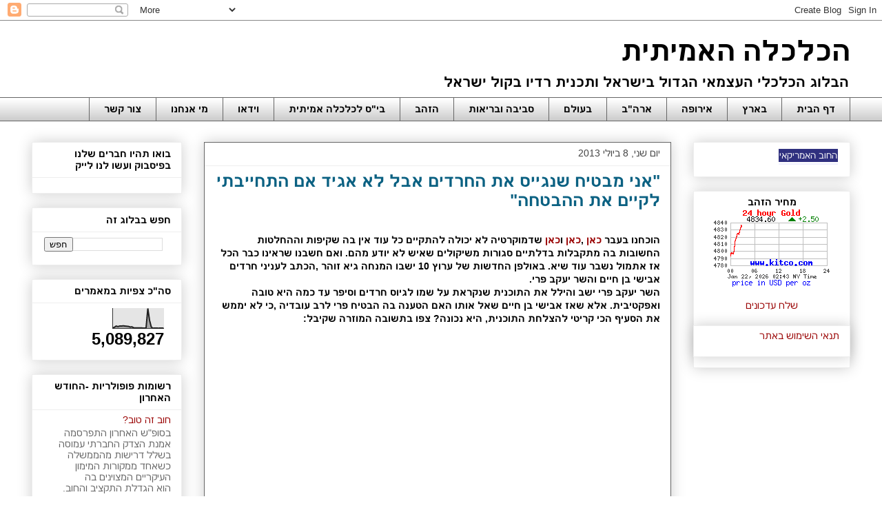

--- FILE ---
content_type: text/html; charset=UTF-8
request_url: https://kalkala-amitit.blogspot.com/2013/07/blog-post_8.html
body_size: 23608
content:
<!DOCTYPE html>
<html class='v2' dir='rtl' xmlns='http://www.w3.org/1999/xhtml' xmlns:b='http://www.google.com/2005/gml/b' xmlns:data='http://www.google.com/2005/gml/data' xmlns:expr='http://www.google.com/2005/gml/expr'>
<head>
<link href='https://www.blogger.com/static/v1/widgets/2370241452-css_bundle_v2_rtl.css' rel='stylesheet' type='text/css'/>
<!--<script> if(window.location.href.indexOf("http://kalkala-amitit.blogspot.co.il") != -1) { window.location.assign("http://www.amitit.co.il"); } </script> <script> if(window.location.href == &quot;http://kalkala-amitit.blogspot.co.il/&quot;) { window.location.assign(&quot;http://www.amitit.co.il&quot;); } </script> -->
<script>
  if(window.location.href == 'http://kalkala-amitit.blogspot.co.il/') {
  window.location.assign('http://www.amitit.co.il');
}
  if(window.location.href == 'http://kalkala-amitit.blogspot.co.il/?m=1') {
  window.location.assign('http://www.amitit.co.il');
}



</script>
<meta content='width=1100' name='viewport'/>
<meta content='text/html; charset=UTF-8' http-equiv='Content-Type'/>
<meta content='blogger' name='generator'/>
<link href='https://kalkala-amitit.blogspot.com/favicon.ico' rel='icon' type='image/x-icon'/>
<link href='http://kalkala-amitit.blogspot.com/2013/07/blog-post_8.html' rel='canonical'/>
<link rel="alternate" type="application/atom+xml" title="הכלכלה האמיתית - Atom" href="https://kalkala-amitit.blogspot.com/feeds/posts/default" />
<link rel="alternate" type="application/rss+xml" title="הכלכלה האמיתית - RSS" href="https://kalkala-amitit.blogspot.com/feeds/posts/default?alt=rss" />
<link rel="service.post" type="application/atom+xml" title="הכלכלה האמיתית - Atom" href="https://www.blogger.com/feeds/2631946720727760668/posts/default" />

<link rel="alternate" type="application/atom+xml" title="הכלכלה האמיתית - Atom" href="https://kalkala-amitit.blogspot.com/feeds/7231991349811222532/comments/default" />
<!--Can't find substitution for tag [blog.ieCssRetrofitLinks]-->
<link href='https://i.ytimg.com/vi/ZKWwz7VZeWI/hqdefault.jpg' rel='image_src'/>
<meta content='http://kalkala-amitit.blogspot.com/2013/07/blog-post_8.html' property='og:url'/>
<meta content='&quot;אני מבטיח שנגייס את החרדים אבל לא אגיד אם התחייבתי לקיים את  ההבטחה&quot;' property='og:title'/>
<meta content='' property='og:description'/>
<meta content='https://lh3.googleusercontent.com/blogger_img_proxy/AEn0k_vTQ1QWsNX5Qf9JdrbSK2NNdWFp7lFpGex5vO8Le3U3D_cBLIO3xHSVLCelunCW65vvKyC0IhxjLg2p0G2F1pmMgQmnGVaJRflF4owfo1hIoCVvvg=w1200-h630-n-k-no-nu' property='og:image'/>
<title>הכלכלה האמיתית: "אני מבטיח שנגייס את החרדים אבל לא אגיד אם התחייבתי לקיים את  ההבטחה"</title>
<style id='page-skin-1' type='text/css'><!--
/*
-----------------------------------------------
Blogger Template Style
Name:     Awesome Inc.
Designer: Tina Chen
URL:      tinachen.org
----------------------------------------------- */
/* Variable definitions
====================
<Variable name="keycolor" description="Main Color" type="color" default="#ffffff"/>
<b:if cond='data:blog.metaDescription != &quot;&quot;'>
<meta expr:content='data:blog.metaDescription' name='description'/>
</b:if>
<Group description="Page" selector="body">
<Variable name="body.font" description="Font" type="font"
default="normal normal 13px Arial, Tahoma, Helvetica, FreeSans, sans-serif"/>
<Variable name="body.background.color" description="Background Color" type="color" default="#000000"/>
<Variable name="body.text.color" description="Text Color" type="color" default="#ffffff"/>
</Group>
<Group description="Links" selector=".main-inner">
<Variable name="link.color" description="Link Color" type="color" default="#888888"/>
<Variable name="link.visited.color" description="Visited Color" type="color" default="#444444"/>
<Variable name="link.hover.color" description="Hover Color" type="color" default="#cccccc"/>
</Group>
<Group description="Blog Title" selector=".header h1">
<Variable name="header.font" description="Title Font" type="font"
default="normal bold 40px Arial, Tahoma, Helvetica, FreeSans, sans-serif"/>
<Variable name="header.text.color" description="Title Color" type="color" default="#000000" />
<Variable name="header.background.color" description="Header Background" type="color" default="transparent" />
</Group>
<Group description="Blog Description" selector=".header .description">
<Variable name="description.font" description="Font" type="font"
default="normal normal 14px Arial, Tahoma, Helvetica, FreeSans, sans-serif"/>
<Variable name="description.text.color" description="Text Color" type="color"
default="#000000" />
</Group>
<Group description="Tabs Text" selector=".tabs-inner .widget li a">
<Variable name="tabs.font" description="Font" type="font"
default="normal bold 14px Arial, Tahoma, Helvetica, FreeSans, sans-serif"/>
<Variable name="tabs.text.color" description="Text Color" type="color" default="#000000"/>
<Variable name="tabs.selected.text.color" description="Selected Color" type="color" default="#000000"/>
</Group>
<Group description="Tabs Background" selector=".tabs-outer .PageList">
<Variable name="tabs.background.color" description="Background Color" type="color" default="#141414"/>
<Variable name="tabs.selected.background.color" description="Selected Color" type="color" default="#444444"/>
<Variable name="tabs.border.color" description="Border Color" type="color" default="#eeeeee"/>
</Group>
<Group description="Date Header" selector=".main-inner .widget h2.date-header, .main-inner .widget h2.date-header span">
<Variable name="date.font" description="Font" type="font"
default="normal normal 14px Arial, Tahoma, Helvetica, FreeSans, sans-serif"/>
<Variable name="date.text.color" description="Text Color" type="color" default="#666666"/>
<Variable name="date.border.color" description="Border Color" type="color" default="#eeeeee"/>
</Group>
<Group description="Post Title" selector="h3.post-title, h4, h3.post-title a">
<Variable name="post.title.font" description="Font" type="font"
default="normal bold 22px Arial, Tahoma, Helvetica, FreeSans, sans-serif"/>
<Variable name="post.title.text.color" description="Text Color" type="color" default="#000000"/>
</Group>
<Group description="Post Background" selector=".post">
<Variable name="post.background.color" description="Background Color" type="color" default="#ffffff" />
<Variable name="post.border.color" description="Border Color" type="color" default="#eeeeee" />
<Variable name="post.border.bevel.color" description="Bevel Color" type="color" default="#eeeeee"/>
</Group>
<Group description="Gadget Title" selector="h2">
<Variable name="widget.title.font" description="Font" type="font"
default="normal bold 14px Arial, Tahoma, Helvetica, FreeSans, sans-serif"/>
<Variable name="widget.title.text.color" description="Text Color" type="color" default="#000000"/>
</Group>
<Group description="Gadget Text" selector=".sidebar .widget">
<Variable name="widget.font" description="Font" type="font"
default="normal normal 14px Arial, Tahoma, Helvetica, FreeSans, sans-serif"/>
<Variable name="widget.text.color" description="Text Color" type="color" default="#000000"/>
<Variable name="widget.alternate.text.color" description="Alternate Color" type="color" default="#666666"/>
</Group>
<Group description="Gadget Links" selector=".sidebar .widget">
<Variable name="widget.link.color" description="Link Color" type="color" default="#990000"/>
<Variable name="widget.link.visited.color" description="Visited Color" type="color" default="#930b0b"/>
<Variable name="widget.link.hover.color" description="Hover Color" type="color" default="#931111"/>
</Group>
<Group description="Gadget Background" selector=".sidebar .widget">
<Variable name="widget.background.color" description="Background Color" type="color" default="#141414"/>
<Variable name="widget.border.color" description="Border Color" type="color" default="#222222"/>
<Variable name="widget.border.bevel.color" description="Bevel Color" type="color" default="#000000"/>
</Group>
<Group description="Sidebar Background" selector=".column-left-inner .column-right-inner">
<Variable name="widget.outer.background.color" description="Background Color" type="color" default="transparent" />
</Group>
<Group description="Images" selector=".main-inner">
<Variable name="image.background.color" description="Background Color" type="color" default="transparent"/>
<Variable name="image.border.color" description="Border Color" type="color" default="transparent"/>
</Group>
<Group description="Feed" selector=".blog-feeds">
<Variable name="feed.text.color" description="Text Color" type="color" default="#000000"/>
</Group>
<Group description="Feed Links" selector=".blog-feeds">
<Variable name="feed.link.color" description="Link Color" type="color" default="#990000"/>
<Variable name="feed.link.visited.color" description="Visited Color" type="color" default="#930b0b"/>
<Variable name="feed.link.hover.color" description="Hover Color" type="color" default="#931111"/>
</Group>
<Group description="Pager" selector=".blog-pager">
<Variable name="pager.background.color" description="Background Color" type="color" default="#ffffff" />
</Group>
<Group description="Footer" selector=".footer-outer">
<Variable name="footer.background.color" description="Background Color" type="color" default="#ffffff" />
<Variable name="footer.text.color" description="Text Color" type="color" default="#000000" />
</Group>
<Variable name="title.shadow.spread" description="Title Shadow" type="length" default="-1px"/>
<Variable name="body.background" description="Body Background" type="background"
color="#ffffff"
default="$(color) none repeat scroll top left"/>
<Variable name="body.background.gradient.cap" description="Body Gradient Cap" type="url"
default="none"/>
<Variable name="body.background.size" description="Body Background Size" type="string" default="auto"/>
<Variable name="tabs.background.gradient" description="Tabs Background Gradient" type="url"
default="none"/>
<Variable name="header.background.gradient" description="Header Background Gradient" type="url" default="none" />
<Variable name="header.padding.top" description="Header Top Padding" type="length" default="22px" />
<Variable name="header.margin.top" description="Header Top Margin" type="length" default="0" />
<Variable name="header.margin.bottom" description="Header Bottom Margin" type="length" default="0" />
<Variable name="widget.padding.top" description="Widget Padding Top" type="length" default="8px" />
<Variable name="widget.padding.side" description="Widget Padding Side" type="length" default="15px" />
<Variable name="widget.outer.margin.top" description="Widget Top Margin" type="length" default="0" />
<Variable name="widget.outer.background.gradient" description="Gradient" type="url" default="none" />
<Variable name="widget.border.radius" description="Gadget Border Radius" type="length" default="0" />
<Variable name="outer.shadow.spread" description="Outer Shadow Size" type="length" default="0" />
<Variable name="date.header.border.radius.top" description="Date Header Border Radius Top" type="length" default="0" />
<Variable name="date.header.position" description="Date Header Position" type="length" default="15px" />
<Variable name="date.space" description="Date Space" type="length" default="30px" />
<Variable name="date.position" description="Date Float" type="string" default="static" />
<Variable name="date.padding.bottom" description="Date Padding Bottom" type="length" default="0" />
<Variable name="date.border.size" description="Date Border Size" type="length" default="0" />
<Variable name="date.background" description="Date Background" type="background" color="transparent"
default="$(color) none no-repeat scroll top left" />
<Variable name="date.first.border.radius.top" description="Date First top radius" type="length" default="0" />
<Variable name="date.last.space.bottom" description="Date Last Space Bottom" type="length"
default="20px" />
<Variable name="date.last.border.radius.bottom" description="Date Last bottom radius" type="length" default="0" />
<Variable name="post.first.padding.top" description="First Post Padding Top" type="length" default="0" />
<Variable name="image.shadow.spread" description="Image Shadow Size" type="length" default="0"/>
<Variable name="image.border.radius" description="Image Border Radius" type="length" default="0"/>
<Variable name="separator.outdent" description="Separator Outdent" type="length" default="15px" />
<Variable name="title.separator.border.size" description="Widget Title Border Size" type="length" default="1px" />
<Variable name="list.separator.border.size" description="List Separator Border Size" type="length" default="1px" />
<Variable name="shadow.spread" description="Shadow Size" type="length" default="0"/>
<Variable name="startSide" description="Side where text starts in blog language" type="automatic" default="left"/>
<Variable name="endSide" description="Side where text ends in blog language" type="automatic" default="right"/>
<Variable name="date.side" description="Side where date header is placed" type="string" default="left"/>
<Variable name="pager.border.radius.top" description="Pager Border Top Radius" type="length" default="0" />
<Variable name="pager.space.top" description="Pager Top Space" type="length" default="1em" />
<Variable name="footer.background.gradient" description="Background Gradient" type="url" default="none" />
<Variable name="mobile.background.size" description="Mobile Background Size" type="string"
default="auto"/>
<Variable name="mobile.background.overlay" description="Mobile Background Overlay" type="string"
default="transparent none repeat scroll top left"/>
<Variable name="mobile.button.color" description="Mobile Button Color" type="color" default="#ffffff" />
*/
/* Content
----------------------------------------------- */
body {
font: normal normal 14px Arial, Tahoma, Helvetica, FreeSans, sans-serif;
color: #000000;
background: #ffffff none repeat scroll top left;
}
html body .content-outer {
min-width: 0;
max-width: 100%;
width: 100%;
}
a:link {
text-decoration: none;
color: #990000;
}
a:visited {
text-decoration: none;
color: #930b0b;
}
a:hover {
text-decoration: underline;
color: #931111;
}
.body-fauxcolumn-outer .cap-top {
position: absolute;
z-index: 1;
height: 276px;
width: 100%;
background: transparent none repeat-x scroll top left;
_background-image: none;
}
/* Columns
----------------------------------------------- */
.content-inner {
padding: 0;
}
.header-inner .section {
margin: 0 16px;
}
.tabs-inner .section {
margin: 0 16px;
}
.main-inner {
padding-top: 30px;
}
.main-inner .column-center-inner,
.main-inner .column-left-inner,
.main-inner .column-right-inner {
padding: 0 5px;
}
*+html body .main-inner .column-center-inner {
margin-top: -30px;
}
#layout .main-inner .column-center-inner {
margin-top: 0;
}
/* Header
----------------------------------------------- */
.header-outer {
margin: 0 0 0 0;
background: transparent none repeat scroll 0 0;
}
.Header h1 {
font: normal bold 40px Arial, Tahoma, Helvetica, FreeSans, sans-serif;
color: #000000;
text-shadow: 0 0 -1px #000000;
}
.Header h1 a {
color: #000000;
}
.Header .description {
font: normal bold 20px Arial, Tahoma, Helvetica, FreeSans, sans-serif;
color: #000000;
}
.header-inner .Header .titlewrapper,
.header-inner .Header .descriptionwrapper {
padding-left: 0;
padding-right: 0;
margin-bottom: 0;
}
.header-inner .Header .titlewrapper {
padding-top: 22px;
}
/* Tabs
----------------------------------------------- */
.tabs-outer {
overflow: hidden;
position: relative;
background: #ffffff url(//www.blogblog.com/1kt/awesomeinc/tabs_gradient_light.png) repeat scroll 0 0;
}
#layout .tabs-outer {
overflow: visible;
}
.tabs-cap-top, .tabs-cap-bottom {
position: absolute;
width: 100%;
border-top: 1px solid #666666;
}
.tabs-cap-bottom {
bottom: 0;
}
.tabs-inner .widget li a {
display: inline-block;
margin: 0;
padding: .6em 1.5em;
font: normal bold 14px Arial, Tahoma, Helvetica, FreeSans, sans-serif;
color: #000000;
border-top: 1px solid #666666;
border-bottom: 1px solid #666666;
border-right: 1px solid #666666;
height: 16px;
line-height: 16px;
}
.tabs-inner .widget li:last-child a {
border-left: 1px solid #666666;
}
.tabs-inner .widget li.selected a, .tabs-inner .widget li a:hover {
background: #eeeeee url(//www.blogblog.com/1kt/awesomeinc/tabs_gradient_light.png) repeat-x scroll 0 -100px;
color: #666666;
}
/* Headings
----------------------------------------------- */
h2 {
font: normal bold 14px Arial, Tahoma, Helvetica, FreeSans, sans-serif;
color: #000000;
}
/* Widgets
----------------------------------------------- */
.main-inner .section {
margin: 0 27px;
padding: 0;
}
.main-inner .column-left-outer,
.main-inner .column-right-outer {
margin-top: 0;
}
#layout .main-inner .column-left-outer,
#layout .main-inner .column-right-outer {
margin-top: 0;
}
.main-inner .column-left-inner,
.main-inner .column-right-inner {
background: transparent none repeat 0 0;
-moz-box-shadow: 0 0 0 rgba(0, 0, 0, .2);
-webkit-box-shadow: 0 0 0 rgba(0, 0, 0, .2);
-goog-ms-box-shadow: 0 0 0 rgba(0, 0, 0, .2);
box-shadow: 0 0 0 rgba(0, 0, 0, .2);
-moz-border-radius: 0;
-webkit-border-radius: 0;
-goog-ms-border-radius: 0;
border-radius: 0;
}
#layout .main-inner .column-left-inner,
#layout .main-inner .column-right-inner {
margin-top: 0;
}
.sidebar .widget {
font: normal normal 14px Arial, Tahoma, Helvetica, FreeSans, sans-serif;
color: #000000;
}
.sidebar .widget a:link {
color: #990000;
}
.sidebar .widget a:visited {
color: #930b0b;
}
.sidebar .widget a:hover {
color: #931111;
}
.sidebar .widget h2 {
text-shadow: 0 0 -1px #000000;
}
.main-inner .widget {
background-color: #ffffff;
border: 1px solid #eeeeee;
padding: 0 15px 15px;
margin: 20px -16px;
-moz-box-shadow: 0 0 20px rgba(0, 0, 0, .2);
-webkit-box-shadow: 0 0 20px rgba(0, 0, 0, .2);
-goog-ms-box-shadow: 0 0 20px rgba(0, 0, 0, .2);
box-shadow: 0 0 20px rgba(0, 0, 0, .2);
-moz-border-radius: 0;
-webkit-border-radius: 0;
-goog-ms-border-radius: 0;
border-radius: 0;
}
.main-inner .widget h2 {
margin: 0 -15px;
padding: .6em 15px .5em;
border-bottom: 1px solid transparent;
}
.footer-inner .widget h2 {
padding: 0 0 .4em;
border-bottom: 1px solid transparent;
}
.main-inner .widget h2 + div, .footer-inner .widget h2 + div {
border-top: 1px solid #eeeeee;
padding-top: 8px;
}
.main-inner .widget .widget-content {
margin: 0 -15px;
padding: 7px 15px 0;
}
.main-inner .widget ul, .main-inner .widget #ArchiveList ul.flat {
margin: -8px -15px 0;
padding: 0;
list-style: none;
}
.main-inner .widget #ArchiveList {
margin: -8px 0 0;
}
.main-inner .widget ul li, .main-inner .widget #ArchiveList ul.flat li {
padding: .5em 15px;
text-indent: 0;
color: #666666;
border-top: 1px solid #eeeeee;
border-bottom: 1px solid transparent;
}
.main-inner .widget #ArchiveList ul li {
padding-top: .25em;
padding-bottom: .25em;
}
.main-inner .widget ul li:first-child, .main-inner .widget #ArchiveList ul.flat li:first-child {
border-top: none;
}
.main-inner .widget ul li:last-child, .main-inner .widget #ArchiveList ul.flat li:last-child {
border-bottom: none;
}
.post-body {
position: relative;
}
.main-inner .widget .post-body ul {
padding: 0 2.5em;
margin: .5em 0;
list-style: disc;
}
.main-inner .widget .post-body ul li {
padding: 0.25em 0;
margin-bottom: .25em;
color: #000000;
border: none;
}
.footer-inner .widget ul {
padding: 0;
list-style: none;
}
.widget .zippy {
color: #666666;
}
/* Posts
----------------------------------------------- */
body .main-inner .Blog {
padding: 0;
margin-bottom: 1em;
background-color: transparent;
border: none;
-moz-box-shadow: 0 0 0 rgba(0, 0, 0, 0);
-webkit-box-shadow: 0 0 0 rgba(0, 0, 0, 0);
-goog-ms-box-shadow: 0 0 0 rgba(0, 0, 0, 0);
box-shadow: 0 0 0 rgba(0, 0, 0, 0);
}
.main-inner .section:last-child .Blog:last-child {
padding: 0;
margin-bottom: 1em;
}
.main-inner .widget h2.date-header {
margin: 0 -15px 1px;
padding: 0 0 0 0;
font: normal normal 14px Arial, Tahoma, Helvetica, FreeSans, sans-serif;
color: #444444;
background: transparent none no-repeat scroll top left;
border-top: 0 solid #eeeeee;
border-bottom: 1px solid transparent;
-moz-border-radius-topleft: 0;
-moz-border-radius-topright: 0;
-webkit-border-top-left-radius: 0;
-webkit-border-top-right-radius: 0;
border-top-left-radius: 0;
border-top-right-radius: 0;
position: static;
bottom: 100%;
right: 15px;
text-shadow: 0 0 -1px #000000;
}
.main-inner .widget h2.date-header span {
font: normal normal 14px Arial, Tahoma, Helvetica, FreeSans, sans-serif;
display: block;
padding: .5em 15px;
border-left: 0 solid #eeeeee;
border-right: 0 solid #eeeeee;
}
.date-outer {
position: relative;
margin: 30px 0 20px;
padding: 0 15px;
background-color: #ffffff;
border: 1px solid #666666;
-moz-box-shadow: 0 0 20px rgba(0, 0, 0, .2);
-webkit-box-shadow: 0 0 20px rgba(0, 0, 0, .2);
-goog-ms-box-shadow: 0 0 20px rgba(0, 0, 0, .2);
box-shadow: 0 0 20px rgba(0, 0, 0, .2);
-moz-border-radius: 0;
-webkit-border-radius: 0;
-goog-ms-border-radius: 0;
border-radius: 0;
}
.date-outer:first-child {
margin-top: 0;
}
.date-outer:last-child {
margin-bottom: 20px;
-moz-border-radius-bottomleft: 0;
-moz-border-radius-bottomright: 0;
-webkit-border-bottom-left-radius: 0;
-webkit-border-bottom-right-radius: 0;
-goog-ms-border-bottom-left-radius: 0;
-goog-ms-border-bottom-right-radius: 0;
border-bottom-left-radius: 0;
border-bottom-right-radius: 0;
}
.date-posts {
margin: 0 -15px;
padding: 0 15px;
clear: both;
}
.post-outer, .inline-ad {
border-top: 1px solid #444444;
margin: 0 -15px;
padding: 15px 15px;
}
.post-outer {
padding-bottom: 10px;
}
.post-outer:first-child {
padding-top: 0;
border-top: none;
}
.post-outer:last-child, .inline-ad:last-child {
border-bottom: none;
}
.post-body {
position: relative;
}
.post-body img {
padding: 8px;
background: #eeeeee;
border: 1px solid #999999;
-moz-box-shadow: 0 0 0 rgba(0, 0, 0, .2);
-webkit-box-shadow: 0 0 0 rgba(0, 0, 0, .2);
box-shadow: 0 0 0 rgba(0, 0, 0, .2);
-moz-border-radius: 0;
-webkit-border-radius: 0;
border-radius: 0;
}
h3.post-title, h4 {
font: normal bold 24px Arial, Tahoma, Helvetica, FreeSans, sans-serif;
color: #0b6182;
}
h3.post-title a {
font: normal bold 24px Arial, Tahoma, Helvetica, FreeSans, sans-serif;
color: #0b6182;
}
h3.post-title a:hover {
color: #931111;
text-decoration: underline;
}
.post-header {
margin: 0 0 1em;
}
.post-body {
line-height: 1.4;
}
.post-outer h2 {
color: #000000;
}
.post-footer {
margin: 1.5em 0 0;
}
#blog-pager {
padding: 15px;
font-size: 120%;
background-color: #ffffff;
border: 1px solid #eeeeee;
-moz-box-shadow: 0 0 20px rgba(0, 0, 0, .2);
-webkit-box-shadow: 0 0 20px rgba(0, 0, 0, .2);
-goog-ms-box-shadow: 0 0 20px rgba(0, 0, 0, .2);
box-shadow: 0 0 20px rgba(0, 0, 0, .2);
-moz-border-radius: 0;
-webkit-border-radius: 0;
-goog-ms-border-radius: 0;
border-radius: 0;
-moz-border-radius-topleft: 0;
-moz-border-radius-topright: 0;
-webkit-border-top-left-radius: 0;
-webkit-border-top-right-radius: 0;
-goog-ms-border-top-left-radius: 0;
-goog-ms-border-top-right-radius: 0;
border-top-left-radius: 0;
border-top-right-radius-topright: 0;
margin-top: 1em;
}
.blog-feeds, .post-feeds {
margin: 1em 0;
text-align: center;
color: #000000;
}
.blog-feeds a, .post-feeds a {
color: #990000;
}
.blog-feeds a:visited, .post-feeds a:visited {
color: #930b0b;
}
.blog-feeds a:hover, .post-feeds a:hover {
color: #931111;
}
.post-outer .comments {
margin-top: 2em;
}
/* Comments
----------------------------------------------- */
.comments .comments-content .icon.blog-author {
background-repeat: no-repeat;
background-image: url([data-uri]);
}
.comments .comments-content .loadmore a {
border-top: 1px solid #666666;
border-bottom: 1px solid #666666;
}
.comments .continue {
border-top: 2px solid #666666;
}
/* Footer
----------------------------------------------- */
.footer-outer {
margin: -20px 0 -1px;
padding: 20px 0 0;
color: #999999;
overflow: hidden;
}
.footer-fauxborder-left {
border-top: 1px solid #eeeeee;
background: #ffffff none repeat scroll 0 0;
-moz-box-shadow: 0 0 20px rgba(0, 0, 0, .2);
-webkit-box-shadow: 0 0 20px rgba(0, 0, 0, .2);
-goog-ms-box-shadow: 0 0 20px rgba(0, 0, 0, .2);
box-shadow: 0 0 20px rgba(0, 0, 0, .2);
margin: 0 -20px;
}
/* Mobile
----------------------------------------------- */
body.mobile {
background-size: auto;
}
.mobile .body-fauxcolumn-outer {
background: transparent none repeat scroll top left;
}
*+html body.mobile .main-inner .column-center-inner {
margin-top: 0;
}
.mobile .main-inner .widget {
padding: 0 0 15px;
}
.mobile .main-inner .widget h2 + div,
.mobile .footer-inner .widget h2 + div {
border-top: none;
padding-top: 0;
}
.mobile .footer-inner .widget h2 {
padding: 0.5em 0;
border-bottom: none;
}
.mobile .main-inner .widget .widget-content {
margin: 0;
padding: 7px 0 0;
}
.mobile .main-inner .widget ul,
.mobile .main-inner .widget #ArchiveList ul.flat {
margin: 0 -15px 0;
}
.mobile .main-inner .widget h2.date-header {
right: 0;
}
.mobile .date-header span {
padding: 0.4em 0;
}
.mobile .date-outer:first-child {
margin-bottom: 0;
border: 1px solid #666666;
-moz-border-radius-topleft: 0;
-moz-border-radius-topright: 0;
-webkit-border-top-left-radius: 0;
-webkit-border-top-right-radius: 0;
-goog-ms-border-top-left-radius: 0;
-goog-ms-border-top-right-radius: 0;
border-top-left-radius: 0;
border-top-right-radius: 0;
}
.mobile .date-outer {
border-color: #666666;
border-width: 0 1px 1px;
}
.mobile .date-outer:last-child {
margin-bottom: 0;
}
.mobile .main-inner {
padding: 0;
}
.mobile .header-inner .section {
margin: 0;
}
.mobile .post-outer, .mobile .inline-ad {
padding: 5px 0;
}
.mobile .tabs-inner .section {
margin: 0 10px;
}
.mobile .main-inner .widget h2 {
margin: 0;
padding: 0;
}
.mobile .main-inner .widget h2.date-header span {
padding: 0;
}
.mobile .main-inner .widget .widget-content {
margin: 0;
padding: 7px 0 0;
}
.mobile #blog-pager {
border: 1px solid transparent;
background: #ffffff none repeat scroll 0 0;
}
.mobile .main-inner .column-left-inner,
.mobile .main-inner .column-right-inner {
background: transparent none repeat 0 0;
-moz-box-shadow: none;
-webkit-box-shadow: none;
-goog-ms-box-shadow: none;
box-shadow: none;
}
.mobile .date-posts {
margin: 0;
padding: 0;
}
.mobile .footer-fauxborder-left {
margin: 0;
border-top: inherit;
}
.mobile .main-inner .section:last-child .Blog:last-child {
margin-bottom: 0;
}
.mobile-index-contents {
color: #000000;
}
.mobile .mobile-link-button {
background: #990000 url(//www.blogblog.com/1kt/awesomeinc/tabs_gradient_light.png) repeat scroll 0 0;
}
.mobile-link-button a:link, .mobile-link-button a:visited {
color: #ffffff;
}
.mobile .tabs-inner .PageList .widget-content {
background: transparent;
border-top: 1px solid;
border-color: #666666;
color: #000000;
}
.mobile .tabs-inner .PageList .widget-content .pagelist-arrow {
border-right: 1px solid #666666;
}

--></style>
<style id='template-skin-1' type='text/css'><!--
body {
min-width: 1220px;
}
.content-outer, .content-fauxcolumn-outer, .region-inner {
min-width: 1220px;
max-width: 1220px;
_width: 1220px;
}
.main-inner .columns {
padding-left: 250px;
padding-right: 260px;
}
.main-inner .fauxcolumn-center-outer {
left: 250px;
right: 260px;
/* IE6 does not respect left and right together */
_width: expression(this.parentNode.offsetWidth -
parseInt("250px") -
parseInt("260px") + 'px');
}
.main-inner .fauxcolumn-left-outer {
width: 250px;
}
.main-inner .fauxcolumn-right-outer {
width: 260px;
}
.main-inner .column-left-outer {
width: 250px;
right: 100%;
margin-left: -250px;
}
.main-inner .column-right-outer {
width: 260px;
margin-right: -260px;
}
#layout {
min-width: 0;
}
#layout .content-outer {
min-width: 0;
width: 800px;
}
#layout .region-inner {
min-width: 0;
width: auto;
}
--></style>
<script type='text/javascript'>
        (function(i,s,o,g,r,a,m){i['GoogleAnalyticsObject']=r;i[r]=i[r]||function(){
        (i[r].q=i[r].q||[]).push(arguments)},i[r].l=1*new Date();a=s.createElement(o),
        m=s.getElementsByTagName(o)[0];a.async=1;a.src=g;m.parentNode.insertBefore(a,m)
        })(window,document,'script','https://www.google-analytics.com/analytics.js','ga');
        ga('create', 'UA-39910151-1', 'auto', 'blogger');
        ga('blogger.send', 'pageview');
      </script>
<link href='https://www.blogger.com/dyn-css/authorization.css?targetBlogID=2631946720727760668&amp;zx=d53d8b19-0cd8-4d6b-a8ea-ed948be7db53' media='none' onload='if(media!=&#39;all&#39;)media=&#39;all&#39;' rel='stylesheet'/><noscript><link href='https://www.blogger.com/dyn-css/authorization.css?targetBlogID=2631946720727760668&amp;zx=d53d8b19-0cd8-4d6b-a8ea-ed948be7db53' rel='stylesheet'/></noscript>
<meta name='google-adsense-platform-account' content='ca-host-pub-1556223355139109'/>
<meta name='google-adsense-platform-domain' content='blogspot.com'/>

</head>
<body class='loading'>
<div class='navbar section' id='navbar'><div class='widget Navbar' data-version='1' id='Navbar1'><script type="text/javascript">
    function setAttributeOnload(object, attribute, val) {
      if(window.addEventListener) {
        window.addEventListener('load',
          function(){ object[attribute] = val; }, false);
      } else {
        window.attachEvent('onload', function(){ object[attribute] = val; });
      }
    }
  </script>
<div id="navbar-iframe-container"></div>
<script type="text/javascript" src="https://apis.google.com/js/platform.js"></script>
<script type="text/javascript">
      gapi.load("gapi.iframes:gapi.iframes.style.bubble", function() {
        if (gapi.iframes && gapi.iframes.getContext) {
          gapi.iframes.getContext().openChild({
              url: 'https://www.blogger.com/navbar/2631946720727760668?po\x3d7231991349811222532\x26origin\x3dhttps://kalkala-amitit.blogspot.com',
              where: document.getElementById("navbar-iframe-container"),
              id: "navbar-iframe"
          });
        }
      });
    </script><script type="text/javascript">
(function() {
var script = document.createElement('script');
script.type = 'text/javascript';
script.src = '//pagead2.googlesyndication.com/pagead/js/google_top_exp.js';
var head = document.getElementsByTagName('head')[0];
if (head) {
head.appendChild(script);
}})();
</script>
</div></div>
<div class='body-fauxcolumns'>
<div class='fauxcolumn-outer body-fauxcolumn-outer'>
<div class='cap-top'>
<div class='cap-left'></div>
<div class='cap-right'></div>
</div>
<div class='fauxborder-left'>
<div class='fauxborder-right'></div>
<div class='fauxcolumn-inner'>
</div>
</div>
<div class='cap-bottom'>
<div class='cap-left'></div>
<div class='cap-right'></div>
</div>
</div>
</div>
<div class='content'>
<div class='content-fauxcolumns'>
<div class='fauxcolumn-outer content-fauxcolumn-outer'>
<div class='cap-top'>
<div class='cap-left'></div>
<div class='cap-right'></div>
</div>
<div class='fauxborder-left'>
<div class='fauxborder-right'></div>
<div class='fauxcolumn-inner'>
</div>
</div>
<div class='cap-bottom'>
<div class='cap-left'></div>
<div class='cap-right'></div>
</div>
</div>
</div>
<div class='content-outer'>
<div class='content-cap-top cap-top'>
<div class='cap-left'></div>
<div class='cap-right'></div>
</div>
<div class='fauxborder-left content-fauxborder-left'>
<div class='fauxborder-right content-fauxborder-right'></div>
<div class='content-inner'>
<header>
<div class='header-outer'>
<div class='header-cap-top cap-top'>
<div class='cap-left'></div>
<div class='cap-right'></div>
</div>
<div class='fauxborder-left header-fauxborder-left'>
<div class='fauxborder-right header-fauxborder-right'></div>
<div class='region-inner header-inner'>
<div class='header section' id='header'><div class='widget Header' data-version='1' id='Header1'>
<div id='header-inner'>
<div class='titlewrapper'>
<h1 class='title'>
<a href='https://kalkala-amitit.blogspot.com/'>
הכלכלה האמיתית
</a>
</h1>
</div>
<div class='descriptionwrapper'>
<p class='description'><span>הבלוג הכלכלי העצמאי הגדול בישראל ותכנית רדיו בקול ישראל</span></p>
</div>
</div>
</div></div>
</div>
</div>
<div class='header-cap-bottom cap-bottom'>
<div class='cap-left'></div>
<div class='cap-right'></div>
</div>
</div>
</header>
<div class='tabs-outer'>
<div class='tabs-cap-top cap-top'>
<div class='cap-left'></div>
<div class='cap-right'></div>
</div>
<div class='fauxborder-left tabs-fauxborder-left'>
<div class='fauxborder-right tabs-fauxborder-right'></div>
<div class='region-inner tabs-inner'>
<div class='tabs section' id='crosscol'><div class='widget LinkList' data-version='1' id='LinkList1'>
<h2>עבדות מודרנית</h2>
<div class='widget-content'>
<ul>
<li><a href='http://kalkala-amitit.blogspot.co.il/'>דף הבית</a></li>
<li><a href='http://kalkala-amitit.blogspot.com/search/label/%D7%99%D7%A9%D7%A8%D7%90%D7%9C'>בארץ</a></li>
<li><a href='http://kalkala-amitit.blogspot.com/search/label/%D7%90%D7%99%D7%A8%D7%95%D7%A4%D7%94'>אירופה</a></li>
<li><a href='http://kalkala-amitit.blogspot.co.il/search/label/%D7%90%D7%A8%D7%94%D7%91'>ארה"ב</a></li>
<li><a href='http://kalkala-amitit.blogspot.com/search/label/%D7%91%D7%A2%D7%95%D7%9C%D7%9D'>בעולם</a></li>
<li><a href='http://kalkala-amitit.blogspot.co.il/search/label/%D7%A1%D7%91%D7%99%D7%91%D7%94%20%D7%95%D7%91%D7%A8%D7%99%D7%90%D7%95%D7%AA'>סביבה ובריאות</a></li>
<li><a href='http://kalkala-amitit.blogspot.com/search/label/%D7%94%D7%96%D7%94%D7%91'>הזהב</a></li>
<li><a href='http://kalkala-amitit.blogspot.com/p/blog-page_29.html'>בי"ס לכלכלה אמיתית</a></li>
<li><a href='http://kalkala-amitit.blogspot.co.il/search/label/%D7%95%D7%99%D7%93%D7%90%D7%95'>וידאו</a></li>
<li><a href='http://kalkala-amitit.blogspot.com/p/blog-page_05.html'>מי אנחנו</a></li>
<li><a href='http://kalkala-amitit.blogspot.com/p/2.html'>צור קשר</a></li>
</ul>
<div class='clear'></div>
</div>
</div></div>
<div class='tabs no-items section' id='crosscol-overflow'></div>
</div>
</div>
<div class='tabs-cap-bottom cap-bottom'>
<div class='cap-left'></div>
<div class='cap-right'></div>
</div>
</div>
<div class='main-outer'>
<div class='main-cap-top cap-top'>
<div class='cap-left'></div>
<div class='cap-right'></div>
</div>
<div class='fauxborder-left main-fauxborder-left'>
<div class='fauxborder-right main-fauxborder-right'></div>
<div class='region-inner main-inner'>
<div class='columns fauxcolumns'>
<div class='fauxcolumn-outer fauxcolumn-center-outer'>
<div class='cap-top'>
<div class='cap-left'></div>
<div class='cap-right'></div>
</div>
<div class='fauxborder-left'>
<div class='fauxborder-right'></div>
<div class='fauxcolumn-inner'>
</div>
</div>
<div class='cap-bottom'>
<div class='cap-left'></div>
<div class='cap-right'></div>
</div>
</div>
<div class='fauxcolumn-outer fauxcolumn-left-outer'>
<div class='cap-top'>
<div class='cap-left'></div>
<div class='cap-right'></div>
</div>
<div class='fauxborder-left'>
<div class='fauxborder-right'></div>
<div class='fauxcolumn-inner'>
</div>
</div>
<div class='cap-bottom'>
<div class='cap-left'></div>
<div class='cap-right'></div>
</div>
</div>
<div class='fauxcolumn-outer fauxcolumn-right-outer'>
<div class='cap-top'>
<div class='cap-left'></div>
<div class='cap-right'></div>
</div>
<div class='fauxborder-left'>
<div class='fauxborder-right'></div>
<div class='fauxcolumn-inner'>
</div>
</div>
<div class='cap-bottom'>
<div class='cap-left'></div>
<div class='cap-right'></div>
</div>
</div>
<!-- corrects IE6 width calculation -->
<div class='columns-inner'>
<div class='column-center-outer'>
<div class='column-center-inner'>
<div class='main section' id='main'><div class='widget Blog' data-version='1' id='Blog1'>
<div class='blog-posts hfeed'>

          <div class="date-outer">
        
<h2 class='date-header'><span>יום שני, 8 ביולי 2013</span></h2>

          <div class="date-posts">
        
<div class='post-outer'>
<div class='post hentry' itemprop='blogPost' itemscope='itemscope' itemtype='http://schema.org/BlogPosting'>
<meta content='https://i.ytimg.com/vi/ZKWwz7VZeWI/hqdefault.jpg' itemprop='image_url'/>
<meta content='2631946720727760668' itemprop='blogId'/>
<meta content='7231991349811222532' itemprop='postId'/>
<a name='7231991349811222532'></a>
<h3 class='post-title entry-title' itemprop='name'>
"אני מבטיח שנגייס את החרדים אבל לא אגיד אם התחייבתי לקיים את  ההבטחה"
</h3>
<div class='post-header'>
<div class='post-header-line-1'></div>
</div>
<div id='fb-root'></div>
<script>(function(d, s, id) {
var js, fjs = d.getElementsByTagName(s)[0];
if (d.getElementById(id)) {return;}
js = d.createElement(s); js.id = id;
js.src = "http://connect.facebook.net/en_US/all.js#xfbml=1";
fjs.parentNode.insertBefore(js, fjs);
}(document, 'script', 'facebook-jssdk'));
</script>
<script type='text/javascript'>
(function() {
var po = document.createElement('script'); po.type = 'text/javascript'; po.async = true;
po.src = 'https://apis.google.com/js/plusone.js';
var s = document.getElementsByTagName('script')[0]; s.parentNode.insertBefore(po, s);
})();
</script>
<div class='horizontal-social-buttons' style='padding:10px 0 10px;'>
<div style='float: left;'>
<fb:like colorscheme='light' font='' href='https://kalkala-amitit.blogspot.com/2013/07/blog-post_8.html' layout='button_count' send='true' show_faces='false'></fb:like>
</div>
<div style='clear: both;'></div>
</div>
<div class='post-body entry-content' id='post-body-7231991349811222532' itemprop='description articleBody'>
<div dir="rtl" style="text-align: right;" trbidi="on">
<div dir="rtl" style="text-align: right;" trbidi="on">
<b>הוכחנו בעבר <a href="http://kalkala-amitit.blogspot.co.il/2013/06/blog-post_23.html" target="_blank">כאן </a>,<a href="http://kalkala-amitit.blogspot.co.il/2013/06/blog-post_17.html" target="_blank">כאן </a>ו<a href="http://kalkala-amitit.blogspot.co.il/2013/06/blog-post_20.html" target="_blank">כאן</a> שדמוקרטיה לא יכולה להתקיים כל עוד אין בה שקיפות וההחלטות החשובות בה מתקבלות בדלתיים סגורות משיקולים שאיש לא יודע מהם. ואם חשבנו שראינו כבר הכל אז אתמול נשבר עוד שיא. באולפן החדשות של ערוץ 10 ישבו המנחה גיא זוהר ,הכתב לעניני חרדים אבישי בן חיים והשר יעקב פרי.</b><br />
<b>השר יעקב פרי ישב והילל את התוכנית שנקראת על שמו לגיוס חרדים וסיפר עד כמה היא טובה ואפקטיבית. אלא שאז אבישי בן חיים שאל אותו האם הטענה בה הבטיח פרי לרב עובדיה ,כי לא יממש את הסעיף הכי קריטי להצלחת התוכנית, היא נכונה? צפו בתשובה המוזרה שקיבל:</b><br />
<br />
<br /></div>
<iframe allowfullscreen="" frameborder="0" height="315" src="//www.youtube.com/embed/ZKWwz7VZeWI" width="580"></iframe></div>
<div style='clear: both;'></div>
</div>
<div class='post-footer'>
<div class='post-footer-line post-footer-line-1'><span class='post-author vcard'>
פורסם על ידי
<span class='fn' itemprop='author' itemscope='itemscope' itemtype='http://schema.org/Person'>
<meta content='https://www.blogger.com/profile/01306997051254707230' itemprop='url'/>
<a class='g-profile' href='https://www.blogger.com/profile/01306997051254707230' rel='author' title='author profile'>
<span itemprop='name'>ערן הילדסהיים</span>
</a>
</span>
</span>
<span class='post-timestamp'>
ב-
<meta content='http://kalkala-amitit.blogspot.com/2013/07/blog-post_8.html' itemprop='url'/>
<a class='timestamp-link' href='https://kalkala-amitit.blogspot.com/2013/07/blog-post_8.html' rel='bookmark' title='permanent link'><abbr class='published' itemprop='datePublished' title='2013-07-08T17:42:00+03:00'>17:42</abbr></a>
</span>
<span class='post-comment-link'>
</span>
<span class='post-icons'>
<span class='item-control blog-admin pid-1801869705'>
<a href='https://www.blogger.com/post-edit.g?blogID=2631946720727760668&postID=7231991349811222532&from=pencil' title='ערוך פרסום'>
<img alt='' class='icon-action' height='18' src='//img2.blogblog.com/img/icon18_edit_allbkg.gif' width='18'/>
</a>
</span>
</span>
<div class='post-share-buttons goog-inline-block'>
<a class='goog-inline-block share-button sb-email' href='https://www.blogger.com/share-post.g?blogID=2631946720727760668&postID=7231991349811222532&target=email' target='_blank' title='שלח באימייל'><span class='share-button-link-text'>שלח באימייל</span></a><a class='goog-inline-block share-button sb-blog' href='https://www.blogger.com/share-post.g?blogID=2631946720727760668&postID=7231991349811222532&target=blog' onclick='window.open(this.href, "_blank", "height=270,width=475"); return false;' target='_blank' title='BlogThis!'><span class='share-button-link-text'>BlogThis!</span></a><a class='goog-inline-block share-button sb-twitter' href='https://www.blogger.com/share-post.g?blogID=2631946720727760668&postID=7231991349811222532&target=twitter' target='_blank' title='‏שיתוף ב-X'><span class='share-button-link-text'>&#8207;שיתוף ב-X</span></a><a class='goog-inline-block share-button sb-facebook' href='https://www.blogger.com/share-post.g?blogID=2631946720727760668&postID=7231991349811222532&target=facebook' onclick='window.open(this.href, "_blank", "height=430,width=640"); return false;' target='_blank' title='שתף אל פייסבוק'><span class='share-button-link-text'>שתף אל פייסבוק</span></a><a class='goog-inline-block share-button sb-pinterest' href='https://www.blogger.com/share-post.g?blogID=2631946720727760668&postID=7231991349811222532&target=pinterest' target='_blank' title='‏שתף ל-Pinterest'><span class='share-button-link-text'>&#8207;שתף ל-Pinterest</span></a>
</div>
</div>
<div class='post-footer-line post-footer-line-2'><span class='post-labels'>
</span>
</div>
<div class='post-footer-line post-footer-line-3'></div>
</div>
</div>
<div class='comments' id='comments'>
<a name='comments'></a>
<h4>12 תגובות:</h4>
<div class='comments-content'>
<script async='async' src='' type='text/javascript'></script>
<script type='text/javascript'>
    (function() {
      var items = null;
      var msgs = null;
      var config = {};

// <![CDATA[
      var cursor = null;
      if (items && items.length > 0) {
        cursor = parseInt(items[items.length - 1].timestamp) + 1;
      }

      var bodyFromEntry = function(entry) {
        var text = (entry &&
                    ((entry.content && entry.content.$t) ||
                     (entry.summary && entry.summary.$t))) ||
            '';
        if (entry && entry.gd$extendedProperty) {
          for (var k in entry.gd$extendedProperty) {
            if (entry.gd$extendedProperty[k].name == 'blogger.contentRemoved') {
              return '<span class="deleted-comment">' + text + '</span>';
            }
          }
        }
        return text;
      }

      var parse = function(data) {
        cursor = null;
        var comments = [];
        if (data && data.feed && data.feed.entry) {
          for (var i = 0, entry; entry = data.feed.entry[i]; i++) {
            var comment = {};
            // comment ID, parsed out of the original id format
            var id = /blog-(\d+).post-(\d+)/.exec(entry.id.$t);
            comment.id = id ? id[2] : null;
            comment.body = bodyFromEntry(entry);
            comment.timestamp = Date.parse(entry.published.$t) + '';
            if (entry.author && entry.author.constructor === Array) {
              var auth = entry.author[0];
              if (auth) {
                comment.author = {
                  name: (auth.name ? auth.name.$t : undefined),
                  profileUrl: (auth.uri ? auth.uri.$t : undefined),
                  avatarUrl: (auth.gd$image ? auth.gd$image.src : undefined)
                };
              }
            }
            if (entry.link) {
              if (entry.link[2]) {
                comment.link = comment.permalink = entry.link[2].href;
              }
              if (entry.link[3]) {
                var pid = /.*comments\/default\/(\d+)\?.*/.exec(entry.link[3].href);
                if (pid && pid[1]) {
                  comment.parentId = pid[1];
                }
              }
            }
            comment.deleteclass = 'item-control blog-admin';
            if (entry.gd$extendedProperty) {
              for (var k in entry.gd$extendedProperty) {
                if (entry.gd$extendedProperty[k].name == 'blogger.itemClass') {
                  comment.deleteclass += ' ' + entry.gd$extendedProperty[k].value;
                } else if (entry.gd$extendedProperty[k].name == 'blogger.displayTime') {
                  comment.displayTime = entry.gd$extendedProperty[k].value;
                }
              }
            }
            comments.push(comment);
          }
        }
        return comments;
      };

      var paginator = function(callback) {
        if (hasMore()) {
          var url = config.feed + '?alt=json&v=2&orderby=published&reverse=false&max-results=50';
          if (cursor) {
            url += '&published-min=' + new Date(cursor).toISOString();
          }
          window.bloggercomments = function(data) {
            var parsed = parse(data);
            cursor = parsed.length < 50 ? null
                : parseInt(parsed[parsed.length - 1].timestamp) + 1
            callback(parsed);
            window.bloggercomments = null;
          }
          url += '&callback=bloggercomments';
          var script = document.createElement('script');
          script.type = 'text/javascript';
          script.src = url;
          document.getElementsByTagName('head')[0].appendChild(script);
        }
      };
      var hasMore = function() {
        return !!cursor;
      };
      var getMeta = function(key, comment) {
        if ('iswriter' == key) {
          var matches = !!comment.author
              && comment.author.name == config.authorName
              && comment.author.profileUrl == config.authorUrl;
          return matches ? 'true' : '';
        } else if ('deletelink' == key) {
          return config.baseUri + '/comment/delete/'
               + config.blogId + '/' + comment.id;
        } else if ('deleteclass' == key) {
          return comment.deleteclass;
        }
        return '';
      };

      var replybox = null;
      var replyUrlParts = null;
      var replyParent = undefined;

      var onReply = function(commentId, domId) {
        if (replybox == null) {
          // lazily cache replybox, and adjust to suit this style:
          replybox = document.getElementById('comment-editor');
          if (replybox != null) {
            replybox.height = '250px';
            replybox.style.display = 'block';
            replyUrlParts = replybox.src.split('#');
          }
        }
        if (replybox && (commentId !== replyParent)) {
          replybox.src = '';
          document.getElementById(domId).insertBefore(replybox, null);
          replybox.src = replyUrlParts[0]
              + (commentId ? '&parentID=' + commentId : '')
              + '#' + replyUrlParts[1];
          replyParent = commentId;
        }
      };

      var hash = (window.location.hash || '#').substring(1);
      var startThread, targetComment;
      if (/^comment-form_/.test(hash)) {
        startThread = hash.substring('comment-form_'.length);
      } else if (/^c[0-9]+$/.test(hash)) {
        targetComment = hash.substring(1);
      }

      // Configure commenting API:
      var configJso = {
        'maxDepth': config.maxThreadDepth
      };
      var provider = {
        'id': config.postId,
        'data': items,
        'loadNext': paginator,
        'hasMore': hasMore,
        'getMeta': getMeta,
        'onReply': onReply,
        'rendered': true,
        'initComment': targetComment,
        'initReplyThread': startThread,
        'config': configJso,
        'messages': msgs
      };

      var render = function() {
        if (window.goog && window.goog.comments) {
          var holder = document.getElementById('comment-holder');
          window.goog.comments.render(holder, provider);
        }
      };

      // render now, or queue to render when library loads:
      if (window.goog && window.goog.comments) {
        render();
      } else {
        window.goog = window.goog || {};
        window.goog.comments = window.goog.comments || {};
        window.goog.comments.loadQueue = window.goog.comments.loadQueue || [];
        window.goog.comments.loadQueue.push(render);
      }
    })();
// ]]>
  </script>
<div id='comment-holder'>
<div class="comment-thread toplevel-thread"><ol id="top-ra"><li class="comment" id="c6778749766222114342"><div class="avatar-image-container"><img src="//www.blogger.com/img/blogger_logo_round_35.png" alt=""/></div><div class="comment-block"><div class="comment-header"><cite class="user"><a href="https://www.blogger.com/profile/06308158856704272350" rel="nofollow">levihaimm</a></cite><span class="icon user "></span><span class="datetime secondary-text"><a rel="nofollow" href="https://kalkala-amitit.blogspot.com/2013/07/blog-post_8.html?showComment=1373296059340#c6778749766222114342">8 ביולי 2013 בשעה 18:07</a></span></div><p class="comment-content">אני חושב שזו תשובה נהדרת<br>אבל כל מה שאני אומר זה שקר</p><span class="comment-actions secondary-text"><a class="comment-reply" target="_self" data-comment-id="6778749766222114342">השב</a><span class="item-control blog-admin blog-admin pid-1102604733"><a target="_self" href="https://www.blogger.com/comment/delete/2631946720727760668/6778749766222114342">מחק</a></span></span></div><div class="comment-replies"><div id="c6778749766222114342-rt" class="comment-thread inline-thread hidden"><span class="thread-toggle thread-expanded"><span class="thread-arrow"></span><span class="thread-count"><a target="_self">תשובות</a></span></span><ol id="c6778749766222114342-ra" class="thread-chrome thread-expanded"><div></div><div id="c6778749766222114342-continue" class="continue"><a class="comment-reply" target="_self" data-comment-id="6778749766222114342">השב</a></div></ol></div></div><div class="comment-replybox-single" id="c6778749766222114342-ce"></div></li><li class="comment" id="c6763136450072875901"><div class="avatar-image-container"><img src="//resources.blogblog.com/img/blank.gif" alt=""/></div><div class="comment-block"><div class="comment-header"><cite class="user">אנונימי</cite><span class="icon user "></span><span class="datetime secondary-text"><a rel="nofollow" href="https://kalkala-amitit.blogspot.com/2013/07/blog-post_8.html?showComment=1373296137853#c6763136450072875901">8 ביולי 2013 בשעה 18:08</a></span></div><p class="comment-content">יעני שר המדע הדמיוני. נוכל בקיצור. כמו שיש יושר פורטי יש יושר פוליטי, הבטחתי אבל החזקתי אצבעות בכיס וזה לא נחשב. אפשר רק לקוות שבבחירות הבאות עם ישראל יוציא אותו לפנסיה, אבל עם הכבשים שלנו יעשה מה מה מה</p><span class="comment-actions secondary-text"><a class="comment-reply" target="_self" data-comment-id="6763136450072875901">השב</a><span class="item-control blog-admin blog-admin pid-391309594"><a target="_self" href="https://www.blogger.com/comment/delete/2631946720727760668/6763136450072875901">מחק</a></span></span></div><div class="comment-replies"><div id="c6763136450072875901-rt" class="comment-thread inline-thread hidden"><span class="thread-toggle thread-expanded"><span class="thread-arrow"></span><span class="thread-count"><a target="_self">תשובות</a></span></span><ol id="c6763136450072875901-ra" class="thread-chrome thread-expanded"><div></div><div id="c6763136450072875901-continue" class="continue"><a class="comment-reply" target="_self" data-comment-id="6763136450072875901">השב</a></div></ol></div></div><div class="comment-replybox-single" id="c6763136450072875901-ce"></div></li><li class="comment" id="c1741340833863951913"><div class="avatar-image-container"><img src="//resources.blogblog.com/img/blank.gif" alt=""/></div><div class="comment-block"><div class="comment-header"><cite class="user">אנונימי</cite><span class="icon user "></span><span class="datetime secondary-text"><a rel="nofollow" href="https://kalkala-amitit.blogspot.com/2013/07/blog-post_8.html?showComment=1373298248436#c1741340833863951913">8 ביולי 2013 בשעה 18:44</a></span></div><p class="comment-content">באמת תשובה מוזרה, אפשר לראות איך הוא מנסה להתגונן כשהוא פונה לגיא ושואל אותו מי בעצם המראיין פה. </p><span class="comment-actions secondary-text"><a class="comment-reply" target="_self" data-comment-id="1741340833863951913">השב</a><span class="item-control blog-admin blog-admin pid-391309594"><a target="_self" href="https://www.blogger.com/comment/delete/2631946720727760668/1741340833863951913">מחק</a></span></span></div><div class="comment-replies"><div id="c1741340833863951913-rt" class="comment-thread inline-thread hidden"><span class="thread-toggle thread-expanded"><span class="thread-arrow"></span><span class="thread-count"><a target="_self">תשובות</a></span></span><ol id="c1741340833863951913-ra" class="thread-chrome thread-expanded"><div></div><div id="c1741340833863951913-continue" class="continue"><a class="comment-reply" target="_self" data-comment-id="1741340833863951913">השב</a></div></ol></div></div><div class="comment-replybox-single" id="c1741340833863951913-ce"></div></li><li class="comment" id="c8810666362111478722"><div class="avatar-image-container"><img src="//resources.blogblog.com/img/blank.gif" alt=""/></div><div class="comment-block"><div class="comment-header"><cite class="user">אנונימי</cite><span class="icon user "></span><span class="datetime secondary-text"><a rel="nofollow" href="https://kalkala-amitit.blogspot.com/2013/07/blog-post_8.html?showComment=1373302277933#c8810666362111478722">8 ביולי 2013 בשעה 19:51</a></span></div><p class="comment-content">ערן נא לא  להכניס פוליטיקה זולה, גם לכאן,<br><br>כל הנושא הזה של שיוויון בנטל הוא קשקוש מוחלט, רק שנאת חינם והפרד ומשול<br><br></p><span class="comment-actions secondary-text"><a class="comment-reply" target="_self" data-comment-id="8810666362111478722">השב</a><span class="item-control blog-admin blog-admin pid-391309594"><a target="_self" href="https://www.blogger.com/comment/delete/2631946720727760668/8810666362111478722">מחק</a></span></span></div><div class="comment-replies"><div id="c8810666362111478722-rt" class="comment-thread inline-thread"><span class="thread-toggle thread-expanded"><span class="thread-arrow"></span><span class="thread-count"><a target="_self">תשובות</a></span></span><ol id="c8810666362111478722-ra" class="thread-chrome thread-expanded"><div><li class="comment" id="c2052127384431976031"><div class="avatar-image-container"><img src="//resources.blogblog.com/img/blank.gif" alt=""/></div><div class="comment-block"><div class="comment-header"><cite class="user">אנונימי</cite><span class="icon user "></span><span class="datetime secondary-text"><a rel="nofollow" href="https://kalkala-amitit.blogspot.com/2013/07/blog-post_8.html?showComment=1373308143308#c2052127384431976031">8 ביולי 2013 בשעה 21:29</a></span></div><p class="comment-content">העיניין הוא לא השיוויון בנטל, העיניין הוא הצחוק שעושים מהיושר הפוליטי שיעבור בשתיקה</p><span class="comment-actions secondary-text"><span class="item-control blog-admin blog-admin pid-391309594"><a target="_self" href="https://www.blogger.com/comment/delete/2631946720727760668/2052127384431976031">מחק</a></span></span></div><div class="comment-replies"><div id="c2052127384431976031-rt" class="comment-thread inline-thread hidden"><span class="thread-toggle thread-expanded"><span class="thread-arrow"></span><span class="thread-count"><a target="_self">תשובות</a></span></span><ol id="c2052127384431976031-ra" class="thread-chrome thread-expanded"><div></div><div id="c2052127384431976031-continue" class="continue"><a class="comment-reply" target="_self" data-comment-id="2052127384431976031">השב</a></div></ol></div></div><div class="comment-replybox-single" id="c2052127384431976031-ce"></div></li><li class="comment" id="c3658477923154757319"><div class="avatar-image-container"><img src="//www.blogger.com/img/blogger_logo_round_35.png" alt=""/></div><div class="comment-block"><div class="comment-header"><cite class="user"><a href="https://www.blogger.com/profile/01037056800112582040" rel="nofollow">עדו</a></cite><span class="icon user "></span><span class="datetime secondary-text"><a rel="nofollow" href="https://kalkala-amitit.blogspot.com/2013/07/blog-post_8.html?showComment=1373357292820#c3658477923154757319">9 ביולי 2013 בשעה 11:08</a></span></div><p class="comment-content">כלומר יאיר לפיד ביסס את הפוליטיקה שלו על &quot;שנאת חינם , הפרד ומשול&quot; . אז טוב זה שר האוצר שלנו או לא כל כך?</p><span class="comment-actions secondary-text"><span class="item-control blog-admin blog-admin pid-229773838"><a target="_self" href="https://www.blogger.com/comment/delete/2631946720727760668/3658477923154757319">מחק</a></span></span></div><div class="comment-replies"><div id="c3658477923154757319-rt" class="comment-thread inline-thread hidden"><span class="thread-toggle thread-expanded"><span class="thread-arrow"></span><span class="thread-count"><a target="_self">תשובות</a></span></span><ol id="c3658477923154757319-ra" class="thread-chrome thread-expanded"><div></div><div id="c3658477923154757319-continue" class="continue"><a class="comment-reply" target="_self" data-comment-id="3658477923154757319">השב</a></div></ol></div></div><div class="comment-replybox-single" id="c3658477923154757319-ce"></div></li></div><div id="c8810666362111478722-continue" class="continue"><a class="comment-reply" target="_self" data-comment-id="8810666362111478722">השב</a></div></ol></div></div><div class="comment-replybox-single" id="c8810666362111478722-ce"></div></li><li class="comment" id="c4086933766208338971"><div class="avatar-image-container"><img src="//resources.blogblog.com/img/blank.gif" alt=""/></div><div class="comment-block"><div class="comment-header"><cite class="user">אנונימי</cite><span class="icon user "></span><span class="datetime secondary-text"><a rel="nofollow" href="https://kalkala-amitit.blogspot.com/2013/07/blog-post_8.html?showComment=1373310648118#c4086933766208338971">8 ביולי 2013 בשעה 22:10</a></span></div><p class="comment-content">האיש שם על האזרחים פס<br><br>שמח שלא הצבעתי לו ומשוכנע שיש עתיד גמורים בבחירות הבאות. <br>לא שוויון ולא נעליים.</p><span class="comment-actions secondary-text"><a class="comment-reply" target="_self" data-comment-id="4086933766208338971">השב</a><span class="item-control blog-admin blog-admin pid-391309594"><a target="_self" href="https://www.blogger.com/comment/delete/2631946720727760668/4086933766208338971">מחק</a></span></span></div><div class="comment-replies"><div id="c4086933766208338971-rt" class="comment-thread inline-thread hidden"><span class="thread-toggle thread-expanded"><span class="thread-arrow"></span><span class="thread-count"><a target="_self">תשובות</a></span></span><ol id="c4086933766208338971-ra" class="thread-chrome thread-expanded"><div></div><div id="c4086933766208338971-continue" class="continue"><a class="comment-reply" target="_self" data-comment-id="4086933766208338971">השב</a></div></ol></div></div><div class="comment-replybox-single" id="c4086933766208338971-ce"></div></li><li class="comment" id="c5544588706017405353"><div class="avatar-image-container"><img src="//resources.blogblog.com/img/blank.gif" alt=""/></div><div class="comment-block"><div class="comment-header"><cite class="user">אנונימי</cite><span class="icon user "></span><span class="datetime secondary-text"><a rel="nofollow" href="https://kalkala-amitit.blogspot.com/2013/07/blog-post_8.html?showComment=1373355018812#c5544588706017405353">9 ביולי 2013 בשעה 10:30</a></span></div><p class="comment-content">&quot;בוודאי שלא אגיד את זה כאן בתקשורת&quot;<br><br>שקיפות מישהו?</p><span class="comment-actions secondary-text"><a class="comment-reply" target="_self" data-comment-id="5544588706017405353">השב</a><span class="item-control blog-admin blog-admin pid-391309594"><a target="_self" href="https://www.blogger.com/comment/delete/2631946720727760668/5544588706017405353">מחק</a></span></span></div><div class="comment-replies"><div id="c5544588706017405353-rt" class="comment-thread inline-thread hidden"><span class="thread-toggle thread-expanded"><span class="thread-arrow"></span><span class="thread-count"><a target="_self">תשובות</a></span></span><ol id="c5544588706017405353-ra" class="thread-chrome thread-expanded"><div></div><div id="c5544588706017405353-continue" class="continue"><a class="comment-reply" target="_self" data-comment-id="5544588706017405353">השב</a></div></ol></div></div><div class="comment-replybox-single" id="c5544588706017405353-ce"></div></li><li class="comment" id="c6516184791089603530"><div class="avatar-image-container"><img src="//resources.blogblog.com/img/blank.gif" alt=""/></div><div class="comment-block"><div class="comment-header"><cite class="user">אנונימי</cite><span class="icon user "></span><span class="datetime secondary-text"><a rel="nofollow" href="https://kalkala-amitit.blogspot.com/2013/07/blog-post_8.html?showComment=1373355936907#c6516184791089603530">9 ביולי 2013 בשעה 10:45</a></span></div><p class="comment-content">התוכנית לגיוס החרדים אמורה להתחיל ב2017,  רק בתחילת הכהונה של הממשלה הבאה.<br>האם בממשלה הבאה ליש עתיד יהיו 19 מנדטים? האם ירכיבו קואליציה בממשלה הבאה ללא חרדים?<br>מדוע צריך 4 שנים כדי להתחיל להפעיל את זה? האם שנתיים לא מספיקות?<br><br>לדעתי דחיית התוכנית ל2017 ,לממשלה הבאה, צעד פחדני של לפיד ופרי.</p><span class="comment-actions secondary-text"><a class="comment-reply" target="_self" data-comment-id="6516184791089603530">השב</a><span class="item-control blog-admin blog-admin pid-391309594"><a target="_self" href="https://www.blogger.com/comment/delete/2631946720727760668/6516184791089603530">מחק</a></span></span></div><div class="comment-replies"><div id="c6516184791089603530-rt" class="comment-thread inline-thread hidden"><span class="thread-toggle thread-expanded"><span class="thread-arrow"></span><span class="thread-count"><a target="_self">תשובות</a></span></span><ol id="c6516184791089603530-ra" class="thread-chrome thread-expanded"><div></div><div id="c6516184791089603530-continue" class="continue"><a class="comment-reply" target="_self" data-comment-id="6516184791089603530">השב</a></div></ol></div></div><div class="comment-replybox-single" id="c6516184791089603530-ce"></div></li><li class="comment" id="c867330117077753248"><div class="avatar-image-container"><img src="//resources.blogblog.com/img/blank.gif" alt=""/></div><div class="comment-block"><div class="comment-header"><cite class="user">אנונימי</cite><span class="icon user "></span><span class="datetime secondary-text"><a rel="nofollow" href="https://kalkala-amitit.blogspot.com/2013/07/blog-post_8.html?showComment=1373357005593#c867330117077753248">9 ביולי 2013 בשעה 11:03</a></span></div><p class="comment-content">תרגום:<br> &quot;אני מודה שהתחייבתי לרב עובדיה לא להפעיל סנקציות ,<br>  אני לא יכול להישיר מבט לבוחרים שלנו ולהגיד להם ששיקרנו להם,<br>  בסופו של דבר כל מהלך החוק הזה הוא תדמיתי בלבד ולא מחזיק מים,<br>  מה שחשוב שהחוק יעבור ואנחנו נסמן V , בכאילו קיימנו הבטחה לבוחר&quot;<br><br>  מה לא ברור ?<br><br></p><span class="comment-actions secondary-text"><a class="comment-reply" target="_self" data-comment-id="867330117077753248">השב</a><span class="item-control blog-admin blog-admin pid-391309594"><a target="_self" href="https://www.blogger.com/comment/delete/2631946720727760668/867330117077753248">מחק</a></span></span></div><div class="comment-replies"><div id="c867330117077753248-rt" class="comment-thread inline-thread hidden"><span class="thread-toggle thread-expanded"><span class="thread-arrow"></span><span class="thread-count"><a target="_self">תשובות</a></span></span><ol id="c867330117077753248-ra" class="thread-chrome thread-expanded"><div></div><div id="c867330117077753248-continue" class="continue"><a class="comment-reply" target="_self" data-comment-id="867330117077753248">השב</a></div></ol></div></div><div class="comment-replybox-single" id="c867330117077753248-ce"></div></li><li class="comment" id="c2726376568713549573"><div class="avatar-image-container"><img src="//resources.blogblog.com/img/blank.gif" alt=""/></div><div class="comment-block"><div class="comment-header"><cite class="user">אנונימי</cite><span class="icon user "></span><span class="datetime secondary-text"><a rel="nofollow" href="https://kalkala-amitit.blogspot.com/2013/07/blog-post_8.html?showComment=1373377294804#c2726376568713549573">9 ביולי 2013 בשעה 16:41</a></span></div><p class="comment-content">יש דברים שהם אג&#39;נדה של הממשלה לדורותיה והם מתממשים עם הזמן בלי קשר לדעת הציבור.<br><br>למשל שעון הקיץ המדינה החליטה לקדם את זה ולהאריך את זה,בלי כל קשר למי אוהב ולא אוהב וזה<br>קרה באמת עם השנים כי המדינה רצתה לחקות את רוב המדינות המערביות שבהם זה נהוג.<br>שוב דבר לא עמד בדרכה לא חרדים ולא אף אחד.<br><br>אותו דבר עם הגיוס - המדינה רוצה לגייס חרדים ורוצה שהחרדים יעבדו ושום דבר לא יעמוד בדרכה<br>וזה יקרה עם הזמן.<br>לכן מי שהצביע ללפיד בשביל הקטע עם החרדים הוא דפוק בשכל כי זה במילא יקרה עם הזמן - המדינה<br>רוצה לחלוב את המקסימום מהאזרחים שלה כי הקופה ריקה.<br><br>לכן צריך לקדם רק דברים שהם לטובת האזרחים,והמדינה לא רוצה אותם כרגע משיקולים כאלה ואחרים.<br>הדבר העיקרי הוא שינוי השיטה הכלכלית. זה הדבר המשמעותי ביותר שישפר את מצב האזרחים אבל<br>גם הקשה ביותר להשיג.<br><br>השקיפות למרבית הפלא; כבר יש רוב אזרחי שתומך בזה אז חבל לבזבז על זה את האנרגיה כי זה כבר כדור<br>שלג מתגלגל שצובר עוד שלג בצורה משמעותית.<br><br>במאמר מוסגר,אני לא מבין את האנשים שאוהבים שעון קיץ.<br>הם רוצים ללכת עם הילדים לגן שיש עוד אור - למה? זה חם אבל.<br>כל הכיף בקיץ זה להסתובב בערב בחוץ ולא בשמש.<br>יש מספיק שמש בצהריים. </p><span class="comment-actions secondary-text"><a class="comment-reply" target="_self" data-comment-id="2726376568713549573">השב</a><span class="item-control blog-admin blog-admin pid-391309594"><a target="_self" href="https://www.blogger.com/comment/delete/2631946720727760668/2726376568713549573">מחק</a></span></span></div><div class="comment-replies"><div id="c2726376568713549573-rt" class="comment-thread inline-thread hidden"><span class="thread-toggle thread-expanded"><span class="thread-arrow"></span><span class="thread-count"><a target="_self">תשובות</a></span></span><ol id="c2726376568713549573-ra" class="thread-chrome thread-expanded"><div></div><div id="c2726376568713549573-continue" class="continue"><a class="comment-reply" target="_self" data-comment-id="2726376568713549573">השב</a></div></ol></div></div><div class="comment-replybox-single" id="c2726376568713549573-ce"></div></li><li class="comment" id="c6323368725611563561"><div class="avatar-image-container"><img src="//resources.blogblog.com/img/blank.gif" alt=""/></div><div class="comment-block"><div class="comment-header"><cite class="user">אנונימי</cite><span class="icon user "></span><span class="datetime secondary-text"><a rel="nofollow" href="https://kalkala-amitit.blogspot.com/2013/07/blog-post_8.html?showComment=1373379030832#c6323368725611563561">9 ביולי 2013 בשעה 17:10</a></span></div><p class="comment-content">לא משנה מי יהיה שר האוצר, הביטחון או ראש הממשלה - הכל יתנהל אותו הדבר.<br>אני חושב שהסיבות העיקריות לכך הן תרבות ניהול והתנהלות נוראית; אנשים חזקים מדי בעמדות מפתח אשר משפיעים לרעה על השרים המתחלפים; ומעל הכל - העדר פיקוח אינטנסיבי (ע&quot;י בית המשפט, לדעתי).<br>השיטה הנוכחית לא מתאימה לנו, וזה כבר ברור, אבל לאף אחד אין את הכוח כדי לשנות כאן כלום.</p><span class="comment-actions secondary-text"><a class="comment-reply" target="_self" data-comment-id="6323368725611563561">השב</a><span class="item-control blog-admin blog-admin pid-391309594"><a target="_self" href="https://www.blogger.com/comment/delete/2631946720727760668/6323368725611563561">מחק</a></span></span></div><div class="comment-replies"><div id="c6323368725611563561-rt" class="comment-thread inline-thread hidden"><span class="thread-toggle thread-expanded"><span class="thread-arrow"></span><span class="thread-count"><a target="_self">תשובות</a></span></span><ol id="c6323368725611563561-ra" class="thread-chrome thread-expanded"><div></div><div id="c6323368725611563561-continue" class="continue"><a class="comment-reply" target="_self" data-comment-id="6323368725611563561">השב</a></div></ol></div></div><div class="comment-replybox-single" id="c6323368725611563561-ce"></div></li></ol><div id="top-continue" class="continue"><a class="comment-reply" target="_self">הוסף תגובה</a></div><div class="comment-replybox-thread" id="top-ce"></div><div class="loadmore hidden" data-post-id="7231991349811222532"><a target="_self">טוען עוד...</a></div></div>
</div>
</div>
<p class='comment-footer'>
<div class='comment-form'>
<a name='comment-form'></a>
<p>
</p>
<a href='https://www.blogger.com/comment/frame/2631946720727760668?po=7231991349811222532&hl=he&saa=85391&origin=https://kalkala-amitit.blogspot.com' id='comment-editor-src'></a>
<iframe allowtransparency='true' class='blogger-iframe-colorize blogger-comment-from-post' frameborder='0' height='410px' id='comment-editor' name='comment-editor' src='' width='100%'></iframe>
<script src='https://www.blogger.com/static/v1/jsbin/2830521187-comment_from_post_iframe.js' type='text/javascript'></script>
<script type='text/javascript'>
      BLOG_CMT_createIframe('https://www.blogger.com/rpc_relay.html');
    </script>
</div>
</p>
<div id='backlinks-container'>
<div id='Blog1_backlinks-container'>
</div>
</div>
</div>
</div>

        </div></div>
      
</div>
<div class='blog-pager' id='blog-pager'>
<span id='blog-pager-newer-link'>
<a class='blog-pager-newer-link' href='https://kalkala-amitit.blogspot.com/2013/07/7.html' id='Blog1_blog-pager-newer-link' title='רשומה חדשה יותר'>רשומה חדשה יותר</a>
</span>
<span id='blog-pager-older-link'>
<a class='blog-pager-older-link' href='https://kalkala-amitit.blogspot.com/2013/07/blog-post_7.html' id='Blog1_blog-pager-older-link' title='רשומה ישנה יותר'>רשומה ישנה יותר</a>
</span>
<a class='home-link' href='https://kalkala-amitit.blogspot.com/'>דף הבית</a>
</div>
<div class='clear'></div>
<div class='post-feeds'>
<div class='feed-links'>
הירשם ל-
<a class='feed-link' href='https://kalkala-amitit.blogspot.com/feeds/7231991349811222532/comments/default' target='_blank' type='application/atom+xml'>תגובות לפרסום (Atom)</a>
</div>
</div>
</div></div>
</div>
</div>
<div class='column-left-outer'>
<div class='column-left-inner'>
<aside>
<div class='sidebar section' id='sidebar-left-1'><div class='widget HTML' data-version='1' id='HTML5'>
<h2 class='title'>בואו תהיו חברים שלנו בפיסבוק ועשו לנו לייק</h2>
<div class='widget-content'>
<div class="fb-like-box" data-href="https://www.facebook.com/pages/%D7%94%D7%9B%D7%9C%D7%9B%D7%9C%D7%94-%D7%94%D7%90%D7%9E%D7%99%D7%AA%D7%99%D7%AA/116410658446017" data-width="200" data-height="274" data-colorscheme="light" data-show-faces="true" data-header="false" data-stream="false" data-show-border="true"></div>
</div>
<div class='clear'></div>
</div><div class='widget BlogSearch' data-version='1' id='BlogSearch1'>
<h2 class='title'>חפש בבלוג זה</h2>
<div class='widget-content'>
<div id='BlogSearch1_form'>
<form action='https://kalkala-amitit.blogspot.com/search' class='gsc-search-box' target='_top'>
<table cellpadding='0' cellspacing='0' class='gsc-search-box'>
<tbody>
<tr>
<td class='gsc-input'>
<input autocomplete='off' class='gsc-input' name='q' size='10' title='search' type='text' value=''/>
</td>
<td class='gsc-search-button'>
<input class='gsc-search-button' title='search' type='submit' value='חפש'/>
</td>
</tr>
</tbody>
</table>
</form>
</div>
</div>
<div class='clear'></div>
</div><div class='widget Stats' data-version='1' id='Stats1'>
<h2>סה"כ צפיות במאמרים</h2>
<div class='widget-content'>
<div id='Stats1_content' style='display: none;'>
<script src='https://www.gstatic.com/charts/loader.js' type='text/javascript'></script>
<span id='Stats1_sparklinespan' style='display:inline-block; width:75px; height:30px'></span>
<span class='counter-wrapper text-counter-wrapper' id='Stats1_totalCount'>
</span>
<div class='clear'></div>
</div>
</div>
</div><div class='widget PopularPosts' data-version='1' id='PopularPosts1'>
<h2>רשומות פופולריות -החודש האחרון</h2>
<div class='widget-content popular-posts'>
<ul>
<li>
<div class='item-title'><a href='https://kalkala-amitit.blogspot.com/2012/07/blog-post.html'>חוב זה טוב?</a></div>
<div class='item-snippet'>בסופ&quot;ש האחרון התפרסמה אמנת הצדק החברתי  עמוסה בשלל דרישות מהממשלה כשאחד ממקורות&#160;המימון העיקריים&#160;המצוינים בה הוא&#160;הגדלת התקציב&#160;והחוב. האמ...</div>
</li>
<li>
<div class='item-title'><a href='https://kalkala-amitit.blogspot.com/2012/06/3.html'>3 סיבות למה המחאה החברתית לא מתרוממת</a></div>
<div class='item-snippet'>מובילי המחאה החברתית, אנשים שהם באמת מטובי בנינו וחלקם בעלי לב גדול, מובילים את אותה מחאה שבזכותם היא פרצה, לקראת סופה ודעיכתה. הם מבינים שמ...</div>
</li>
<li>
<div class='item-title'><a href='https://kalkala-amitit.blogspot.com/2014/10/100.html'>הכירו את "יחידת החובות" הנסתרת במשרד האוצר שמנהלת 700 מיליארד ש"ח</a></div>
<div class='item-snippet'>  מאת: בעז הירש    כמו בריטואל קבוע בכל דיון על תקציב ,&#160;הכתבים הכלכליים מתווכחים על מונחים כלכליים מעורפלים ומתגייסים להסביר לנו איזה משרד מ...</div>
</li>
<li>
<div class='item-title'><a href='https://kalkala-amitit.blogspot.com/2013/05/3.html'>3 סיבות מדוע ועד עובדי הנמלים הם החרדים החדשים</a></div>
<div class='item-snippet'> לפני כמה חודשים פורסם באתר מאמר שמבהיר מדוע הכסף לא נמצא אצל החרדים בניגוד לטענה שרווחה בציבור. למרות שהיום זה כבר מובן מאליו , אז זה היה ה...</div>
</li>
<li>
<div class='item-title'><a href='https://kalkala-amitit.blogspot.com/2013/09/8.html'>8 מיתוסים על  ה'צמיחה הכלכלית'</a></div>
<div class='item-snippet'> כולם מדברים על צמיחה כלכלית ומתיחסים אליה ביראת קודש.נראה שהיא הפכה לגביע הקדוש של האנושות. צמיחה היא אכן דבר חיובי. אלא שכאשר צמיחה משקפת ...</div>
</li>
<li>
<div class='item-title'><a href='https://kalkala-amitit.blogspot.com/2015/02/150.html'>העלייה הרוסית נוטשת את ישראל בגלל יוקר המחיה</a></div>
<div class='item-snippet'>  מאת: אמנון פורטוגלי.     המחאה החברתית הרוסית נגד יוקר המחיה אינה באה לידי ביטוי בהפגנות רחוב. זוהי מחאה שקטה מתחת לרדא ר התקשורתי שבה כבר...</div>
</li>
<li>
<div class='item-title'><a href='https://kalkala-amitit.blogspot.com/2012/08/blog-post.html'>איך הפכה ישראל מכלכלה משגשגת לכלכלה במשבר בתוך שנה?</a></div>
<div class='item-snippet'>רמז: אנחנו כבר מאז המשבר העולמי ב2008 נמצאים במשבר -רק עכשיו אנחנו גם מתחילים להרגיש את זה.   </div>
</li>
<li>
<div class='item-title'><a href='https://kalkala-amitit.blogspot.com/2013/12/5000.html'>ויזה אירופה "המליצה" והממשלה תאסור על עסקאות במזומן מעל 5,000 ש"ח </a></div>
<div class='item-snippet'> מאת: ערן הילדסהיים   כמו שצפינו כבר בעבר&#160; במאמר כאן&#160; ,&#160;בקרוב מאוד תעלה הצעה להגביל את עסקאות המזומן בישראל עד לתקרה של 5000 ש&quot;ח. זו מס...</div>
</li>
<li>
<div class='item-title'><a href='https://kalkala-amitit.blogspot.com/2013/04/blog-post.html'>הביטקוין - בועה מסוכנת או מטבע העתיד?</a></div>
<div class='item-snippet'> הביטקוין השלים עליה של כ500% ב2013 וכמה אלפי אחוזים בשנה וחצי האחרונות. השבוע שבר את מחסום ה100 דולר לביטקוין וכבר הספיק לגרד את ה150. האם ...</div>
</li>
<li>
<div class='item-title'><a href='https://kalkala-amitit.blogspot.com/2012/09/8-qe3.html'>8 עובדות על תהליך הQE שהבנקים המרכזיים יעדיפו שלא תדעו עליהן</a></div>
<div class='item-snippet'>הקלות כמותיות או&#160; Quantitive Easing) QE)&#160; היא התופעה שהולכת ומתפשטת בכל העולם והגיעה גם לאיחוד האירופי בשבוע שעבר. גם אנחנו בישראל לא התחמקנ...</div>
</li>
</ul>
<div class='clear'></div>
</div>
</div><div class='widget BlogArchive' data-version='1' id='BlogArchive1'>
<h2>ארכיון הבלוג</h2>
<div class='widget-content'>
<div id='ArchiveList'>
<div id='BlogArchive1_ArchiveList'>
<ul class='hierarchy'>
<li class='archivedate collapsed'>
<a class='toggle' href='javascript:void(0)'>
<span class='zippy'>

        &#9668;&#160;
      
</span>
</a>
<a class='post-count-link' href='https://kalkala-amitit.blogspot.com/2015/'>
2015
</a>
<span class='post-count' dir='ltr'>(81)</span>
<ul class='hierarchy'>
<li class='archivedate collapsed'>
<a class='toggle' href='javascript:void(0)'>
<span class='zippy'>

        &#9668;&#160;
      
</span>
</a>
<a class='post-count-link' href='https://kalkala-amitit.blogspot.com/2015/04/'>
אפריל
</a>
<span class='post-count' dir='ltr'>(6)</span>
</li>
</ul>
<ul class='hierarchy'>
<li class='archivedate collapsed'>
<a class='toggle' href='javascript:void(0)'>
<span class='zippy'>

        &#9668;&#160;
      
</span>
</a>
<a class='post-count-link' href='https://kalkala-amitit.blogspot.com/2015/03/'>
מרץ
</a>
<span class='post-count' dir='ltr'>(25)</span>
</li>
</ul>
<ul class='hierarchy'>
<li class='archivedate collapsed'>
<a class='toggle' href='javascript:void(0)'>
<span class='zippy'>

        &#9668;&#160;
      
</span>
</a>
<a class='post-count-link' href='https://kalkala-amitit.blogspot.com/2015/02/'>
פברואר
</a>
<span class='post-count' dir='ltr'>(24)</span>
</li>
</ul>
<ul class='hierarchy'>
<li class='archivedate collapsed'>
<a class='toggle' href='javascript:void(0)'>
<span class='zippy'>

        &#9668;&#160;
      
</span>
</a>
<a class='post-count-link' href='https://kalkala-amitit.blogspot.com/2015/01/'>
ינואר
</a>
<span class='post-count' dir='ltr'>(26)</span>
</li>
</ul>
</li>
</ul>
<ul class='hierarchy'>
<li class='archivedate collapsed'>
<a class='toggle' href='javascript:void(0)'>
<span class='zippy'>

        &#9668;&#160;
      
</span>
</a>
<a class='post-count-link' href='https://kalkala-amitit.blogspot.com/2014/'>
2014
</a>
<span class='post-count' dir='ltr'>(328)</span>
<ul class='hierarchy'>
<li class='archivedate collapsed'>
<a class='toggle' href='javascript:void(0)'>
<span class='zippy'>

        &#9668;&#160;
      
</span>
</a>
<a class='post-count-link' href='https://kalkala-amitit.blogspot.com/2014/12/'>
דצמבר
</a>
<span class='post-count' dir='ltr'>(26)</span>
</li>
</ul>
<ul class='hierarchy'>
<li class='archivedate collapsed'>
<a class='toggle' href='javascript:void(0)'>
<span class='zippy'>

        &#9668;&#160;
      
</span>
</a>
<a class='post-count-link' href='https://kalkala-amitit.blogspot.com/2014/11/'>
נובמבר
</a>
<span class='post-count' dir='ltr'>(25)</span>
</li>
</ul>
<ul class='hierarchy'>
<li class='archivedate collapsed'>
<a class='toggle' href='javascript:void(0)'>
<span class='zippy'>

        &#9668;&#160;
      
</span>
</a>
<a class='post-count-link' href='https://kalkala-amitit.blogspot.com/2014/10/'>
אוקטובר
</a>
<span class='post-count' dir='ltr'>(23)</span>
</li>
</ul>
<ul class='hierarchy'>
<li class='archivedate collapsed'>
<a class='toggle' href='javascript:void(0)'>
<span class='zippy'>

        &#9668;&#160;
      
</span>
</a>
<a class='post-count-link' href='https://kalkala-amitit.blogspot.com/2014/09/'>
ספטמבר
</a>
<span class='post-count' dir='ltr'>(18)</span>
</li>
</ul>
<ul class='hierarchy'>
<li class='archivedate collapsed'>
<a class='toggle' href='javascript:void(0)'>
<span class='zippy'>

        &#9668;&#160;
      
</span>
</a>
<a class='post-count-link' href='https://kalkala-amitit.blogspot.com/2014/08/'>
אוגוסט
</a>
<span class='post-count' dir='ltr'>(21)</span>
</li>
</ul>
<ul class='hierarchy'>
<li class='archivedate collapsed'>
<a class='toggle' href='javascript:void(0)'>
<span class='zippy'>

        &#9668;&#160;
      
</span>
</a>
<a class='post-count-link' href='https://kalkala-amitit.blogspot.com/2014/07/'>
יולי
</a>
<span class='post-count' dir='ltr'>(21)</span>
</li>
</ul>
<ul class='hierarchy'>
<li class='archivedate collapsed'>
<a class='toggle' href='javascript:void(0)'>
<span class='zippy'>

        &#9668;&#160;
      
</span>
</a>
<a class='post-count-link' href='https://kalkala-amitit.blogspot.com/2014/06/'>
יוני
</a>
<span class='post-count' dir='ltr'>(31)</span>
</li>
</ul>
<ul class='hierarchy'>
<li class='archivedate collapsed'>
<a class='toggle' href='javascript:void(0)'>
<span class='zippy'>

        &#9668;&#160;
      
</span>
</a>
<a class='post-count-link' href='https://kalkala-amitit.blogspot.com/2014/05/'>
מאי
</a>
<span class='post-count' dir='ltr'>(36)</span>
</li>
</ul>
<ul class='hierarchy'>
<li class='archivedate collapsed'>
<a class='toggle' href='javascript:void(0)'>
<span class='zippy'>

        &#9668;&#160;
      
</span>
</a>
<a class='post-count-link' href='https://kalkala-amitit.blogspot.com/2014/04/'>
אפריל
</a>
<span class='post-count' dir='ltr'>(24)</span>
</li>
</ul>
<ul class='hierarchy'>
<li class='archivedate collapsed'>
<a class='toggle' href='javascript:void(0)'>
<span class='zippy'>

        &#9668;&#160;
      
</span>
</a>
<a class='post-count-link' href='https://kalkala-amitit.blogspot.com/2014/03/'>
מרץ
</a>
<span class='post-count' dir='ltr'>(34)</span>
</li>
</ul>
<ul class='hierarchy'>
<li class='archivedate collapsed'>
<a class='toggle' href='javascript:void(0)'>
<span class='zippy'>

        &#9668;&#160;
      
</span>
</a>
<a class='post-count-link' href='https://kalkala-amitit.blogspot.com/2014/02/'>
פברואר
</a>
<span class='post-count' dir='ltr'>(32)</span>
</li>
</ul>
<ul class='hierarchy'>
<li class='archivedate collapsed'>
<a class='toggle' href='javascript:void(0)'>
<span class='zippy'>

        &#9668;&#160;
      
</span>
</a>
<a class='post-count-link' href='https://kalkala-amitit.blogspot.com/2014/01/'>
ינואר
</a>
<span class='post-count' dir='ltr'>(37)</span>
</li>
</ul>
</li>
</ul>
<ul class='hierarchy'>
<li class='archivedate expanded'>
<a class='toggle' href='javascript:void(0)'>
<span class='zippy toggle-open'>

        &#9660;&#160;
      
</span>
</a>
<a class='post-count-link' href='https://kalkala-amitit.blogspot.com/2013/'>
2013
</a>
<span class='post-count' dir='ltr'>(458)</span>
<ul class='hierarchy'>
<li class='archivedate collapsed'>
<a class='toggle' href='javascript:void(0)'>
<span class='zippy'>

        &#9668;&#160;
      
</span>
</a>
<a class='post-count-link' href='https://kalkala-amitit.blogspot.com/2013/12/'>
דצמבר
</a>
<span class='post-count' dir='ltr'>(31)</span>
</li>
</ul>
<ul class='hierarchy'>
<li class='archivedate collapsed'>
<a class='toggle' href='javascript:void(0)'>
<span class='zippy'>

        &#9668;&#160;
      
</span>
</a>
<a class='post-count-link' href='https://kalkala-amitit.blogspot.com/2013/11/'>
נובמבר
</a>
<span class='post-count' dir='ltr'>(38)</span>
</li>
</ul>
<ul class='hierarchy'>
<li class='archivedate collapsed'>
<a class='toggle' href='javascript:void(0)'>
<span class='zippy'>

        &#9668;&#160;
      
</span>
</a>
<a class='post-count-link' href='https://kalkala-amitit.blogspot.com/2013/10/'>
אוקטובר
</a>
<span class='post-count' dir='ltr'>(30)</span>
</li>
</ul>
<ul class='hierarchy'>
<li class='archivedate collapsed'>
<a class='toggle' href='javascript:void(0)'>
<span class='zippy'>

        &#9668;&#160;
      
</span>
</a>
<a class='post-count-link' href='https://kalkala-amitit.blogspot.com/2013/09/'>
ספטמבר
</a>
<span class='post-count' dir='ltr'>(29)</span>
</li>
</ul>
<ul class='hierarchy'>
<li class='archivedate collapsed'>
<a class='toggle' href='javascript:void(0)'>
<span class='zippy'>

        &#9668;&#160;
      
</span>
</a>
<a class='post-count-link' href='https://kalkala-amitit.blogspot.com/2013/08/'>
אוגוסט
</a>
<span class='post-count' dir='ltr'>(34)</span>
</li>
</ul>
<ul class='hierarchy'>
<li class='archivedate expanded'>
<a class='toggle' href='javascript:void(0)'>
<span class='zippy toggle-open'>

        &#9660;&#160;
      
</span>
</a>
<a class='post-count-link' href='https://kalkala-amitit.blogspot.com/2013/07/'>
יולי
</a>
<span class='post-count' dir='ltr'>(39)</span>
<ul class='posts'>
<li><a href='https://kalkala-amitit.blogspot.com/2013/07/blog-post_7253.html'>אחרי דטרויט: שיקאגו קרובה מתמיד לפשיטת רגל</a></li>
<li><a href='https://kalkala-amitit.blogspot.com/2013/07/blog-post_31.html'>מה לא מסתדר בין שתי הידיעות הבאות?</a></li>
<li><a href='https://kalkala-amitit.blogspot.com/2013/07/blog-post_30.html'>גם הנגיד הבא יהיה בבעיה ולא בגלל בושם</a></li>
<li><a href='https://kalkala-amitit.blogspot.com/2013/07/blog-post_29.html'>דרך הטבע: הסבר בשלבים איך נוצר כאן משטר חדש של אדו...</a></li>
<li><a href='https://kalkala-amitit.blogspot.com/2013/07/blog-post_7216.html'>אובמה לניו יורק טיימס היום: &quot;הכלכלה הרבה יותר חזקה...</a></li>
<li><a href='https://kalkala-amitit.blogspot.com/2013/07/blog-post_7362.html'>האנשים שהחליטו &#39;לצאת לחופשי&#39;</a></li>
<li><a href='https://kalkala-amitit.blogspot.com/2013/07/blog-post_27.html'>מה הורג את הבריטים? חלה &#39;עליה מסתורית&#39; בכמות הנפטר...</a></li>
<li><a href='https://kalkala-amitit.blogspot.com/2013/07/blog-post_26.html'>הקריקטורה השבועית של רועי פרידלר</a></li>
<li><a href='https://kalkala-amitit.blogspot.com/2013/07/blog-post_24.html'>טורקיה מערערת על יסודות הכלכלה העולמיים: תערוך ועי...</a></li>
<li><a href='https://kalkala-amitit.blogspot.com/2013/07/blog-post_7187.html'>זהירות: מלכודות מוות בים</a></li>
<li><a href='https://kalkala-amitit.blogspot.com/2013/07/blog-post_4946.html'>מה קרה  בכספות הבנק הגדול ביותר בארה&quot;ב אתמול?</a></li>
<li><a href='https://kalkala-amitit.blogspot.com/2013/07/blog-post_22.html'>נאה דורש, נאה מקיים &#8211; כלכלת שוק חופשי בכלכלה</a></li>
<li><a href='https://kalkala-amitit.blogspot.com/2013/07/20.html'>20 עובדות מדהימות על פשיטת הרגל הגדולה ביותר בהיסט...</a></li>
<li><a href='https://kalkala-amitit.blogspot.com/2013/07/blog-post_5634.html'>הקריקטורה השבועית של רועי פרידלר</a></li>
<li><a href='https://kalkala-amitit.blogspot.com/2013/07/blog-post_19.html'>מדוע בן ברננקי ופישר חוששים מירידות מחירים? בואו ל...</a></li>
<li><a href='https://kalkala-amitit.blogspot.com/2013/07/blog-post_18.html'>התקציב בממשק ויזואלי</a></li>
<li><a href='https://kalkala-amitit.blogspot.com/2013/07/blog-post_242.html'>באנו לעבוד.. עליכם</a></li>
<li><a href='https://kalkala-amitit.blogspot.com/2013/07/blog-post_9154.html'>המהפיכה התודעתית נמשכת: ספר החושף את המערכת הבנקאי...</a></li>
<li><a href='https://kalkala-amitit.blogspot.com/2013/07/blog-post_16.html'>כשהאדם העובד נמצא במרכז הילדים נדחקים הצידה</a></li>
<li><a href='https://kalkala-amitit.blogspot.com/2013/07/blog-post_15.html'>תגובתו של פרופ&#39; עומר מואב</a></li>
<li><a href='https://kalkala-amitit.blogspot.com/2013/07/blog-post_2672.html'>יש פרופסורים שיוצרים עניין ויש שיוצרים שינוי</a></li>
<li><a href='https://kalkala-amitit.blogspot.com/2013/07/blog-post_14.html'>&quot;אין שום סיבה בעולם שבעוד שנה וחצי לא יהיה פה טוב ...</a></li>
<li><a href='https://kalkala-amitit.blogspot.com/2013/07/blog-post_13.html'>בנקים בישראל מרחיבים את המלחמה בביטקוין. חלפני המט...</a></li>
<li><a href='https://kalkala-amitit.blogspot.com/2013/07/blog-post_2176.html'>הקריקטורה השבועית של רועי פרידלר</a></li>
<li><a href='https://kalkala-amitit.blogspot.com/2013/07/blog-post_12.html'>&quot;זה בסוף יגמר באסון&quot;</a></li>
<li><a href='https://kalkala-amitit.blogspot.com/2013/07/blog-post_4627.html'>בזמן שישנו</a></li>
<li><a href='https://kalkala-amitit.blogspot.com/2013/07/blog-post_10.html'>המדריך השלם לניפוח בועת הנדל&quot;ן והורדת המתלבטים מהגדר</a></li>
<li><a href='https://kalkala-amitit.blogspot.com/2013/07/7.html'>7 דברים שאתם צריכים לדעת על מס משפרי הדיור</a></li>
<li><a href='https://kalkala-amitit.blogspot.com/2013/07/blog-post_8.html'>&quot;אני מבטיח שנגייס את החרדים אבל לא אגיד אם התחייבת...</a></li>
<li><a href='https://kalkala-amitit.blogspot.com/2013/07/blog-post_7.html'>משחק &quot;הכאילו&quot; מלחמה בבועת הנדל&quot;ן</a></li>
<li><a href='https://kalkala-amitit.blogspot.com/2013/07/blog-post_6.html'>אין דברים כאלה.. בטח לא היום</a></li>
<li><a href='https://kalkala-amitit.blogspot.com/2013/07/blog-post_5.html'>הקריקטורה השבועית של רועי פרידלר</a></li>
<li><a href='https://kalkala-amitit.blogspot.com/2013/07/blog-post_133.html'>את מי משרתות המדפסות של הפדרל ריזרב?</a></li>
<li><a href='https://kalkala-amitit.blogspot.com/2013/07/blog-post_9219.html'>חגיגות העצמאות של מצרים וארה&quot;ב -מצאו את ההבדלים</a></li>
<li><a href='https://kalkala-amitit.blogspot.com/2013/07/blog-post_1851.html'>האם ההפגנות במצרים היו הגדולות בהיסטוריה?</a></li>
<li><a href='https://kalkala-amitit.blogspot.com/2013/07/blog-post_3.html'>החוקים שלא תראו בדף הפיסבוק של שר האוצר</a></li>
<li><a href='https://kalkala-amitit.blogspot.com/2013/07/blog-post_2.html'>לראות ולא להאמין : שר האוצר מסביר למה הוא לא ראוי ...</a></li>
<li><a href='https://kalkala-amitit.blogspot.com/2013/07/blog-post_1.html'>בשקט בשקט יקבר בקרוב עוד מהלך תחרותי משמעותי בתוך ...</a></li>
<li><a href='https://kalkala-amitit.blogspot.com/2013/06/hsbc.html'>בנקים במצרים התרוקנו ממזומנים. HSBC הגביל במדינה א...</a></li>
</ul>
</li>
</ul>
<ul class='hierarchy'>
<li class='archivedate collapsed'>
<a class='toggle' href='javascript:void(0)'>
<span class='zippy'>

        &#9668;&#160;
      
</span>
</a>
<a class='post-count-link' href='https://kalkala-amitit.blogspot.com/2013/06/'>
יוני
</a>
<span class='post-count' dir='ltr'>(43)</span>
</li>
</ul>
<ul class='hierarchy'>
<li class='archivedate collapsed'>
<a class='toggle' href='javascript:void(0)'>
<span class='zippy'>

        &#9668;&#160;
      
</span>
</a>
<a class='post-count-link' href='https://kalkala-amitit.blogspot.com/2013/05/'>
מאי
</a>
<span class='post-count' dir='ltr'>(47)</span>
</li>
</ul>
<ul class='hierarchy'>
<li class='archivedate collapsed'>
<a class='toggle' href='javascript:void(0)'>
<span class='zippy'>

        &#9668;&#160;
      
</span>
</a>
<a class='post-count-link' href='https://kalkala-amitit.blogspot.com/2013/04/'>
אפריל
</a>
<span class='post-count' dir='ltr'>(53)</span>
</li>
</ul>
<ul class='hierarchy'>
<li class='archivedate collapsed'>
<a class='toggle' href='javascript:void(0)'>
<span class='zippy'>

        &#9668;&#160;
      
</span>
</a>
<a class='post-count-link' href='https://kalkala-amitit.blogspot.com/2013/03/'>
מרץ
</a>
<span class='post-count' dir='ltr'>(47)</span>
</li>
</ul>
<ul class='hierarchy'>
<li class='archivedate collapsed'>
<a class='toggle' href='javascript:void(0)'>
<span class='zippy'>

        &#9668;&#160;
      
</span>
</a>
<a class='post-count-link' href='https://kalkala-amitit.blogspot.com/2013/02/'>
פברואר
</a>
<span class='post-count' dir='ltr'>(33)</span>
</li>
</ul>
<ul class='hierarchy'>
<li class='archivedate collapsed'>
<a class='toggle' href='javascript:void(0)'>
<span class='zippy'>

        &#9668;&#160;
      
</span>
</a>
<a class='post-count-link' href='https://kalkala-amitit.blogspot.com/2013/01/'>
ינואר
</a>
<span class='post-count' dir='ltr'>(34)</span>
</li>
</ul>
</li>
</ul>
<ul class='hierarchy'>
<li class='archivedate collapsed'>
<a class='toggle' href='javascript:void(0)'>
<span class='zippy'>

        &#9668;&#160;
      
</span>
</a>
<a class='post-count-link' href='https://kalkala-amitit.blogspot.com/2012/'>
2012
</a>
<span class='post-count' dir='ltr'>(230)</span>
<ul class='hierarchy'>
<li class='archivedate collapsed'>
<a class='toggle' href='javascript:void(0)'>
<span class='zippy'>

        &#9668;&#160;
      
</span>
</a>
<a class='post-count-link' href='https://kalkala-amitit.blogspot.com/2012/12/'>
דצמבר
</a>
<span class='post-count' dir='ltr'>(20)</span>
</li>
</ul>
<ul class='hierarchy'>
<li class='archivedate collapsed'>
<a class='toggle' href='javascript:void(0)'>
<span class='zippy'>

        &#9668;&#160;
      
</span>
</a>
<a class='post-count-link' href='https://kalkala-amitit.blogspot.com/2012/11/'>
נובמבר
</a>
<span class='post-count' dir='ltr'>(18)</span>
</li>
</ul>
<ul class='hierarchy'>
<li class='archivedate collapsed'>
<a class='toggle' href='javascript:void(0)'>
<span class='zippy'>

        &#9668;&#160;
      
</span>
</a>
<a class='post-count-link' href='https://kalkala-amitit.blogspot.com/2012/10/'>
אוקטובר
</a>
<span class='post-count' dir='ltr'>(19)</span>
</li>
</ul>
<ul class='hierarchy'>
<li class='archivedate collapsed'>
<a class='toggle' href='javascript:void(0)'>
<span class='zippy'>

        &#9668;&#160;
      
</span>
</a>
<a class='post-count-link' href='https://kalkala-amitit.blogspot.com/2012/09/'>
ספטמבר
</a>
<span class='post-count' dir='ltr'>(17)</span>
</li>
</ul>
<ul class='hierarchy'>
<li class='archivedate collapsed'>
<a class='toggle' href='javascript:void(0)'>
<span class='zippy'>

        &#9668;&#160;
      
</span>
</a>
<a class='post-count-link' href='https://kalkala-amitit.blogspot.com/2012/08/'>
אוגוסט
</a>
<span class='post-count' dir='ltr'>(17)</span>
</li>
</ul>
<ul class='hierarchy'>
<li class='archivedate collapsed'>
<a class='toggle' href='javascript:void(0)'>
<span class='zippy'>

        &#9668;&#160;
      
</span>
</a>
<a class='post-count-link' href='https://kalkala-amitit.blogspot.com/2012/07/'>
יולי
</a>
<span class='post-count' dir='ltr'>(19)</span>
</li>
</ul>
<ul class='hierarchy'>
<li class='archivedate collapsed'>
<a class='toggle' href='javascript:void(0)'>
<span class='zippy'>

        &#9668;&#160;
      
</span>
</a>
<a class='post-count-link' href='https://kalkala-amitit.blogspot.com/2012/06/'>
יוני
</a>
<span class='post-count' dir='ltr'>(18)</span>
</li>
</ul>
<ul class='hierarchy'>
<li class='archivedate collapsed'>
<a class='toggle' href='javascript:void(0)'>
<span class='zippy'>

        &#9668;&#160;
      
</span>
</a>
<a class='post-count-link' href='https://kalkala-amitit.blogspot.com/2012/05/'>
מאי
</a>
<span class='post-count' dir='ltr'>(20)</span>
</li>
</ul>
<ul class='hierarchy'>
<li class='archivedate collapsed'>
<a class='toggle' href='javascript:void(0)'>
<span class='zippy'>

        &#9668;&#160;
      
</span>
</a>
<a class='post-count-link' href='https://kalkala-amitit.blogspot.com/2012/04/'>
אפריל
</a>
<span class='post-count' dir='ltr'>(18)</span>
</li>
</ul>
<ul class='hierarchy'>
<li class='archivedate collapsed'>
<a class='toggle' href='javascript:void(0)'>
<span class='zippy'>

        &#9668;&#160;
      
</span>
</a>
<a class='post-count-link' href='https://kalkala-amitit.blogspot.com/2012/03/'>
מרץ
</a>
<span class='post-count' dir='ltr'>(23)</span>
</li>
</ul>
<ul class='hierarchy'>
<li class='archivedate collapsed'>
<a class='toggle' href='javascript:void(0)'>
<span class='zippy'>

        &#9668;&#160;
      
</span>
</a>
<a class='post-count-link' href='https://kalkala-amitit.blogspot.com/2012/02/'>
פברואר
</a>
<span class='post-count' dir='ltr'>(20)</span>
</li>
</ul>
<ul class='hierarchy'>
<li class='archivedate collapsed'>
<a class='toggle' href='javascript:void(0)'>
<span class='zippy'>

        &#9668;&#160;
      
</span>
</a>
<a class='post-count-link' href='https://kalkala-amitit.blogspot.com/2012/01/'>
ינואר
</a>
<span class='post-count' dir='ltr'>(21)</span>
</li>
</ul>
</li>
</ul>
<ul class='hierarchy'>
<li class='archivedate collapsed'>
<a class='toggle' href='javascript:void(0)'>
<span class='zippy'>

        &#9668;&#160;
      
</span>
</a>
<a class='post-count-link' href='https://kalkala-amitit.blogspot.com/2011/'>
2011
</a>
<span class='post-count' dir='ltr'>(122)</span>
<ul class='hierarchy'>
<li class='archivedate collapsed'>
<a class='toggle' href='javascript:void(0)'>
<span class='zippy'>

        &#9668;&#160;
      
</span>
</a>
<a class='post-count-link' href='https://kalkala-amitit.blogspot.com/2011/12/'>
דצמבר
</a>
<span class='post-count' dir='ltr'>(17)</span>
</li>
</ul>
<ul class='hierarchy'>
<li class='archivedate collapsed'>
<a class='toggle' href='javascript:void(0)'>
<span class='zippy'>

        &#9668;&#160;
      
</span>
</a>
<a class='post-count-link' href='https://kalkala-amitit.blogspot.com/2011/11/'>
נובמבר
</a>
<span class='post-count' dir='ltr'>(23)</span>
</li>
</ul>
<ul class='hierarchy'>
<li class='archivedate collapsed'>
<a class='toggle' href='javascript:void(0)'>
<span class='zippy'>

        &#9668;&#160;
      
</span>
</a>
<a class='post-count-link' href='https://kalkala-amitit.blogspot.com/2011/10/'>
אוקטובר
</a>
<span class='post-count' dir='ltr'>(20)</span>
</li>
</ul>
<ul class='hierarchy'>
<li class='archivedate collapsed'>
<a class='toggle' href='javascript:void(0)'>
<span class='zippy'>

        &#9668;&#160;
      
</span>
</a>
<a class='post-count-link' href='https://kalkala-amitit.blogspot.com/2011/09/'>
ספטמבר
</a>
<span class='post-count' dir='ltr'>(22)</span>
</li>
</ul>
<ul class='hierarchy'>
<li class='archivedate collapsed'>
<a class='toggle' href='javascript:void(0)'>
<span class='zippy'>

        &#9668;&#160;
      
</span>
</a>
<a class='post-count-link' href='https://kalkala-amitit.blogspot.com/2011/08/'>
אוגוסט
</a>
<span class='post-count' dir='ltr'>(22)</span>
</li>
</ul>
<ul class='hierarchy'>
<li class='archivedate collapsed'>
<a class='toggle' href='javascript:void(0)'>
<span class='zippy'>

        &#9668;&#160;
      
</span>
</a>
<a class='post-count-link' href='https://kalkala-amitit.blogspot.com/2011/07/'>
יולי
</a>
<span class='post-count' dir='ltr'>(11)</span>
</li>
</ul>
<ul class='hierarchy'>
<li class='archivedate collapsed'>
<a class='toggle' href='javascript:void(0)'>
<span class='zippy'>

        &#9668;&#160;
      
</span>
</a>
<a class='post-count-link' href='https://kalkala-amitit.blogspot.com/2011/06/'>
יוני
</a>
<span class='post-count' dir='ltr'>(6)</span>
</li>
</ul>
<ul class='hierarchy'>
<li class='archivedate collapsed'>
<a class='toggle' href='javascript:void(0)'>
<span class='zippy'>

        &#9668;&#160;
      
</span>
</a>
<a class='post-count-link' href='https://kalkala-amitit.blogspot.com/2011/04/'>
אפריל
</a>
<span class='post-count' dir='ltr'>(1)</span>
</li>
</ul>
</li>
</ul>
</div>
</div>
<div class='clear'></div>
</div>
</div></div>
</aside>
</div>
</div>
<div class='column-right-outer'>
<div class='column-right-inner'>
<aside>
<div class='sidebar section' id='sidebar-right-1'><div class='widget HTML' data-version='1' id='HTML8'>
<div class='widget-content'>
<!-- start zFacts Debt Clock --> 
<table id="zDebtBox" style="border-color:#2F307F;" border=0> 
<tr><td style="background-color:#2F307F;"><a href="http://zfacts.com/p/461.html" id="zF05" style="color:white;font-size:13px;">החוב האמריקאי </a></td></tr> 
<tr><td style="background-color:#EFF0FF;"> 
<script type="text/javascript"> 
var zFontColor = "#CF1919"; // Debt Value Color
var zFontSize = 16;// Debt Font Size
</script> 
<script type="text/javascript" src="//www.zfacts.com/giz/G05/debt.js"></script></td></tr> 
</table>
</div>
<div class='clear'></div>
</div><div class='widget HTML' data-version='1' id='HTML6'>
<div class='widget-content'>
<div
style="text-align: center;">
<b>מחיר הזהב<b/>
<br />

<div
style="text-align: center;">
<img src="https://lh3.googleusercontent.com/blogger_img_proxy/AEn0k_sxTtj10AJEhzOYBdgDl1GZXvyNwDwNtjv7sSgeKTTKQwhHV0bfBwsP3Xtj1KrvcpFjrOiDnXa6Ypt88sDW_ugyGEbsP-zwIw9lkIxeg_QW02_teGUUARcSMqrZ6woDqNJyuA=s0-d"><br /> 
<br /></img
src="http:></div
style="text-align:></b></b></div
style="text-align:>
</div>
<div class='clear'></div>
</div><div class='widget Image' data-version='1' id='Image3'>
<h2>בית הספר לכלכלה אמיתית</h2>
<div class='widget-content'>
<a href='http://kalkala-amitit.blogspot.co.il/p/blog-page_29.html'>
<img alt='בית הספר לכלכלה אמיתית' height='165' id='Image3_img' src='https://blogger.googleusercontent.com/img/b/R29vZ2xl/AVvXsEhKp_wEwo8fijTceuDAdsW2lUhl64Xl0A26NyiPhSDvF-XT2-aUUCYEIhkkWvp7KJ98SNip2A9_-S941d1hz44wMsNu-JRQ8vypKcgjDvUKA0vtD2khTrFBn5l2MbSr-NOTpWbygoFgouto/s220/casino.jpg' width='220'/>
</a>
<br/>
</div>
<div class='clear'></div>
</div><div class='widget Image' data-version='1' id='Image1'>
<h2>ליצירת קשר להרצאות הכלכלה האמיתית לחצו על התמונה</h2>
<div class='widget-content'>
<a href='http://www.eranh.com'>
<img alt='ליצירת קשר להרצאות הכלכלה האמיתית לחצו על התמונה' height='188' id='Image1_img' src='https://blogger.googleusercontent.com/img/b/R29vZ2xl/AVvXsEhTu1e-S2Hhx9Mrjb5gVZh3NDG6OuAyTLCAJJKetNzqa1anWcI4_UH-JGc7bDO4KD2hf7ZeGDT-a_S_xTP2KxV1WeGKQ2mel57iU1FYNE0k12CTXpAZKcXd9vbfGR81YkD8I3Vf1IBLFgRw/s250/Assorted_United_States_coins.jpg' width='250'/>
</a>
<br/>
</div>
<div class='clear'></div>
</div><div class='widget HTML' data-version='1' id='HTML2'>
<h2 class='title'>עדכונים RSS</h2>
<div class='widget-content'>
<a href="http://feeds.feedburner.com/blogspot/tgrlJ" title="Subscribe to my feed" rel="alternate" type="application/rss+xml"><img src="//feedburner.google.com/fb/images/pub/feed-icon32x32.png" alt="" style="border:0"/></a><a href="http://feeds.feedburner.com/blogspot/tgrlJ" title="Subscribe to my feed" rel="alternate" type="application/rss+xml">שלח עדכונים </a>
</div>
<div class='clear'></div>
</div><div class='widget LinkList' data-version='1' id='LinkList2'>
<div class='widget-content'>
<ul>
<li><a href='http://kalkala-amitit.blogspot.com/p/blog-page.html'>תנאי השימוש באתר</a></li>
</ul>
<div class='clear'></div>
</div>
</div></div>
</aside>
</div>
</div>
</div>
<div style='clear: both'></div>
<!-- columns -->
</div>
<!-- main -->
</div>
</div>
<div class='main-cap-bottom cap-bottom'>
<div class='cap-left'></div>
<div class='cap-right'></div>
</div>
</div>
<footer>
<div class='footer-outer'>
<div class='footer-cap-top cap-top'>
<div class='cap-left'></div>
<div class='cap-right'></div>
</div>
<div class='fauxborder-left footer-fauxborder-left'>
<div class='fauxborder-right footer-fauxborder-right'></div>
<div class='region-inner footer-inner'>
<div class='foot no-items section' id='footer-1'></div>
<table border='0' cellpadding='0' cellspacing='0' class='section-columns columns-2'>
<tbody>
<tr>
<td class='first columns-cell'>
<div class='foot no-items section' id='footer-2-1'></div>
</td>
<td class='columns-cell'>
<div class='foot section' id='footer-2-2'><div class='widget HTML' data-version='1' id='HTML4'>
<h2 class='title'>go</h2>
<div class='widget-content'>
<script>
  (function(i,s,o,g,r,a,m){i['GoogleAnalyticsObject']=r;i[r]=i[r]||function(){
  (i[r].q=i[r].q||[]).push(arguments)},i[r].l=1*new Date();a=s.createElement(o),
  m=s.getElementsByTagName(o)[0];a.async=1;a.src=g;m.parentNode.insertBefore(a,m)
  })(window,document,'script','//www.google-analytics.com/analytics.js','ga');

  ga('create', 'UA-39914116-1', 'kalkala-amitit.blogspot.co.il');
  ga('send', 'pageview');

</script>
</div>
<div class='clear'></div>
</div></div>
</td>
</tr>
</tbody>
</table>
<!-- outside of the include in order to lock Attribution widget -->
<div class='foot section' id='footer-3'><div class='widget Attribution' data-version='1' id='Attribution1'>
<div class='widget-content' style='text-align: center;'>
מופעל על ידי <a href='https://www.blogger.com' target='_blank'>Blogger</a>.
</div>
<div class='clear'></div>
</div></div>
</div>
</div>
<div class='footer-cap-bottom cap-bottom'>
<div class='cap-left'></div>
<div class='cap-right'></div>
</div>
</div>
</footer>
<!-- content -->
</div>
</div>
<div class='content-cap-bottom cap-bottom'>
<div class='cap-left'></div>
<div class='cap-right'></div>
</div>
</div>
</div>
<script type='text/javascript'>
    window.setTimeout(function() {
        document.body.className = document.body.className.replace('loading', '');
      }, 10);
  </script>

<script type="text/javascript" src="https://www.blogger.com/static/v1/widgets/2028843038-widgets.js"></script>
<script type='text/javascript'>
window['__wavt'] = 'AOuZoY40xkff8C14tInKopc85eRatJwdLA:1769068290065';_WidgetManager._Init('//www.blogger.com/rearrange?blogID\x3d2631946720727760668','//kalkala-amitit.blogspot.com/2013/07/blog-post_8.html','2631946720727760668');
_WidgetManager._SetDataContext([{'name': 'blog', 'data': {'blogId': '2631946720727760668', 'title': '\u05d4\u05db\u05dc\u05db\u05dc\u05d4 \u05d4\u05d0\u05de\u05d9\u05ea\u05d9\u05ea', 'url': 'https://kalkala-amitit.blogspot.com/2013/07/blog-post_8.html', 'canonicalUrl': 'http://kalkala-amitit.blogspot.com/2013/07/blog-post_8.html', 'homepageUrl': 'https://kalkala-amitit.blogspot.com/', 'searchUrl': 'https://kalkala-amitit.blogspot.com/search', 'canonicalHomepageUrl': 'http://kalkala-amitit.blogspot.com/', 'blogspotFaviconUrl': 'https://kalkala-amitit.blogspot.com/favicon.ico', 'bloggerUrl': 'https://www.blogger.com', 'hasCustomDomain': false, 'httpsEnabled': true, 'enabledCommentProfileImages': true, 'gPlusViewType': 'FILTERED_POSTMOD', 'adultContent': false, 'analyticsAccountNumber': 'UA-39910151-1', 'encoding': 'UTF-8', 'locale': 'he', 'localeUnderscoreDelimited': 'en', 'languageDirection': 'rtl', 'isPrivate': false, 'isMobile': false, 'isMobileRequest': false, 'mobileClass': '', 'isPrivateBlog': false, 'isDynamicViewsAvailable': true, 'feedLinks': '\x3clink rel\x3d\x22alternate\x22 type\x3d\x22application/atom+xml\x22 title\x3d\x22\u05d4\u05db\u05dc\u05db\u05dc\u05d4 \u05d4\u05d0\u05de\u05d9\u05ea\u05d9\u05ea - Atom\x22 href\x3d\x22https://kalkala-amitit.blogspot.com/feeds/posts/default\x22 /\x3e\n\x3clink rel\x3d\x22alternate\x22 type\x3d\x22application/rss+xml\x22 title\x3d\x22\u05d4\u05db\u05dc\u05db\u05dc\u05d4 \u05d4\u05d0\u05de\u05d9\u05ea\u05d9\u05ea - RSS\x22 href\x3d\x22https://kalkala-amitit.blogspot.com/feeds/posts/default?alt\x3drss\x22 /\x3e\n\x3clink rel\x3d\x22service.post\x22 type\x3d\x22application/atom+xml\x22 title\x3d\x22\u05d4\u05db\u05dc\u05db\u05dc\u05d4 \u05d4\u05d0\u05de\u05d9\u05ea\u05d9\u05ea - Atom\x22 href\x3d\x22https://www.blogger.com/feeds/2631946720727760668/posts/default\x22 /\x3e\n\n\x3clink rel\x3d\x22alternate\x22 type\x3d\x22application/atom+xml\x22 title\x3d\x22\u05d4\u05db\u05dc\u05db\u05dc\u05d4 \u05d4\u05d0\u05de\u05d9\u05ea\u05d9\u05ea - Atom\x22 href\x3d\x22https://kalkala-amitit.blogspot.com/feeds/7231991349811222532/comments/default\x22 /\x3e\n', 'meTag': '', 'adsenseHostId': 'ca-host-pub-1556223355139109', 'adsenseHasAds': false, 'adsenseAutoAds': false, 'boqCommentIframeForm': true, 'loginRedirectParam': '', 'view': '', 'dynamicViewsCommentsSrc': '//www.blogblog.com/dynamicviews/4224c15c4e7c9321/js/comments.js', 'dynamicViewsScriptSrc': '//www.blogblog.com/dynamicviews/6e0d22adcfa5abea', 'plusOneApiSrc': 'https://apis.google.com/js/platform.js', 'disableGComments': true, 'interstitialAccepted': false, 'sharing': {'platforms': [{'name': '\u05e7\u05d1\u05dc \u05e7\u05d9\u05e9\u05d5\u05e8', 'key': 'link', 'shareMessage': '\u05e7\u05d1\u05dc \u05e7\u05d9\u05e9\u05d5\u05e8', 'target': ''}, {'name': 'Facebook', 'key': 'facebook', 'shareMessage': '\u05e9\u05ea\u05e3 \u05d1-Facebook', 'target': 'facebook'}, {'name': 'BlogThis!', 'key': 'blogThis', 'shareMessage': 'BlogThis!', 'target': 'blog'}, {'name': 'X', 'key': 'twitter', 'shareMessage': '\u05e9\u05ea\u05e3 \u05d1-X', 'target': 'twitter'}, {'name': 'Pinterest', 'key': 'pinterest', 'shareMessage': '\u05e9\u05ea\u05e3 \u05d1-Pinterest', 'target': 'pinterest'}, {'name': '\u05d0\u05d9\u05de\u05d9\u05d9\u05dc', 'key': 'email', 'shareMessage': '\u05d0\u05d9\u05de\u05d9\u05d9\u05dc', 'target': 'email'}], 'disableGooglePlus': true, 'googlePlusShareButtonWidth': 0, 'googlePlusBootstrap': '\x3cscript type\x3d\x22text/javascript\x22\x3ewindow.___gcfg \x3d {\x27lang\x27: \x27en\x27};\x3c/script\x3e'}, 'hasCustomJumpLinkMessage': false, 'jumpLinkMessage': '\u05d4\u05de\u05e9\u05da \u05dc\u05e7\u05e8\u05d5\u05d0', 'pageType': 'item', 'postId': '7231991349811222532', 'postImageThumbnailUrl': 'https://i.ytimg.com/vi/ZKWwz7VZeWI/default.jpg', 'postImageUrl': 'https://i.ytimg.com/vi/ZKWwz7VZeWI/hqdefault.jpg', 'pageName': '\x22\u05d0\u05e0\u05d9 \u05de\u05d1\u05d8\u05d9\u05d7 \u05e9\u05e0\u05d2\u05d9\u05d9\u05e1 \u05d0\u05ea \u05d4\u05d7\u05e8\u05d3\u05d9\u05dd \u05d0\u05d1\u05dc \u05dc\u05d0 \u05d0\u05d2\u05d9\u05d3 \u05d0\u05dd \u05d4\u05ea\u05d7\u05d9\u05d9\u05d1\u05ea\u05d9 \u05dc\u05e7\u05d9\u05d9\u05dd \u05d0\u05ea  \u05d4\u05d4\u05d1\u05d8\u05d7\u05d4\x22', 'pageTitle': '\u05d4\u05db\u05dc\u05db\u05dc\u05d4 \u05d4\u05d0\u05de\u05d9\u05ea\u05d9\u05ea: \x22\u05d0\u05e0\u05d9 \u05de\u05d1\u05d8\u05d9\u05d7 \u05e9\u05e0\u05d2\u05d9\u05d9\u05e1 \u05d0\u05ea \u05d4\u05d7\u05e8\u05d3\u05d9\u05dd \u05d0\u05d1\u05dc \u05dc\u05d0 \u05d0\u05d2\u05d9\u05d3 \u05d0\u05dd \u05d4\u05ea\u05d7\u05d9\u05d9\u05d1\u05ea\u05d9 \u05dc\u05e7\u05d9\u05d9\u05dd \u05d0\u05ea  \u05d4\u05d4\u05d1\u05d8\u05d7\u05d4\x22', 'metaDescription': ''}}, {'name': 'features', 'data': {}}, {'name': 'messages', 'data': {'edit': '\u05e2\u05e8\u05d5\u05da', 'linkCopiedToClipboard': '\u05d4\u05e7\u05d9\u05e9\u05d5\u05e8 \u05d4\u05d5\u05e2\u05ea\u05e7 \u05dc\u05dc\u05d5\u05d7!', 'ok': '\u05d0\u05d9\u05e9\u05d5\u05e8', 'postLink': '\u05e4\u05e8\u05e1\u05dd \u05d0\u05ea \u05d4\u05e7\u05d9\u05e9\u05d5\u05e8'}}, {'name': 'template', 'data': {'name': 'custom', 'localizedName': '\u05de\u05d5\u05ea\u05d0\u05de\u05ea \u05d0\u05d9\u05e9\u05d9\u05ea', 'isResponsive': false, 'isAlternateRendering': false, 'isCustom': true}}, {'name': 'view', 'data': {'classic': {'name': 'classic', 'url': '?view\x3dclassic'}, 'flipcard': {'name': 'flipcard', 'url': '?view\x3dflipcard'}, 'magazine': {'name': 'magazine', 'url': '?view\x3dmagazine'}, 'mosaic': {'name': 'mosaic', 'url': '?view\x3dmosaic'}, 'sidebar': {'name': 'sidebar', 'url': '?view\x3dsidebar'}, 'snapshot': {'name': 'snapshot', 'url': '?view\x3dsnapshot'}, 'timeslide': {'name': 'timeslide', 'url': '?view\x3dtimeslide'}, 'isMobile': false, 'title': '\x22\u05d0\u05e0\u05d9 \u05de\u05d1\u05d8\u05d9\u05d7 \u05e9\u05e0\u05d2\u05d9\u05d9\u05e1 \u05d0\u05ea \u05d4\u05d7\u05e8\u05d3\u05d9\u05dd \u05d0\u05d1\u05dc \u05dc\u05d0 \u05d0\u05d2\u05d9\u05d3 \u05d0\u05dd \u05d4\u05ea\u05d7\u05d9\u05d9\u05d1\u05ea\u05d9 \u05dc\u05e7\u05d9\u05d9\u05dd \u05d0\u05ea  \u05d4\u05d4\u05d1\u05d8\u05d7\u05d4\x22', 'description': '', 'featuredImage': 'https://lh3.googleusercontent.com/blogger_img_proxy/AEn0k_vTQ1QWsNX5Qf9JdrbSK2NNdWFp7lFpGex5vO8Le3U3D_cBLIO3xHSVLCelunCW65vvKyC0IhxjLg2p0G2F1pmMgQmnGVaJRflF4owfo1hIoCVvvg', 'url': 'https://kalkala-amitit.blogspot.com/2013/07/blog-post_8.html', 'type': 'item', 'isSingleItem': true, 'isMultipleItems': false, 'isError': false, 'isPage': false, 'isPost': true, 'isHomepage': false, 'isArchive': false, 'isLabelSearch': false, 'postId': 7231991349811222532}}]);
_WidgetManager._RegisterWidget('_NavbarView', new _WidgetInfo('Navbar1', 'navbar', document.getElementById('Navbar1'), {}, 'displayModeFull'));
_WidgetManager._RegisterWidget('_HeaderView', new _WidgetInfo('Header1', 'header', document.getElementById('Header1'), {}, 'displayModeFull'));
_WidgetManager._RegisterWidget('_LinkListView', new _WidgetInfo('LinkList1', 'crosscol', document.getElementById('LinkList1'), {}, 'displayModeFull'));
_WidgetManager._RegisterWidget('_BlogView', new _WidgetInfo('Blog1', 'main', document.getElementById('Blog1'), {'cmtInteractionsEnabled': false, 'lightboxEnabled': true, 'lightboxModuleUrl': 'https://www.blogger.com/static/v1/jsbin/1302901355-lbx__iw.js', 'lightboxCssUrl': 'https://www.blogger.com/static/v1/v-css/828616780-lightbox_bundle_rtl.css'}, 'displayModeFull'));
_WidgetManager._RegisterWidget('_HTMLView', new _WidgetInfo('HTML5', 'sidebar-left-1', document.getElementById('HTML5'), {}, 'displayModeFull'));
_WidgetManager._RegisterWidget('_BlogSearchView', new _WidgetInfo('BlogSearch1', 'sidebar-left-1', document.getElementById('BlogSearch1'), {}, 'displayModeFull'));
_WidgetManager._RegisterWidget('_StatsView', new _WidgetInfo('Stats1', 'sidebar-left-1', document.getElementById('Stats1'), {'title': '\u05e1\u05d4\x22\u05db \u05e6\u05e4\u05d9\u05d5\u05ea \u05d1\u05de\u05d0\u05de\u05e8\u05d9\u05dd', 'showGraphicalCounter': false, 'showAnimatedCounter': false, 'showSparkline': true, 'statsUrl': '//kalkala-amitit.blogspot.com/b/stats?style\x3dBLACK_TRANSPARENT\x26timeRange\x3dALL_TIME\x26token\x3dAPq4FmBvTC2H8eGsoszrRp9wOl500auB_03zlRQS2Ke81NuiCWRecS4khgiuRWZ2zU5AY7SueLIYd8ezfnFeOwoPcY2EyB_p_w'}, 'displayModeFull'));
_WidgetManager._RegisterWidget('_PopularPostsView', new _WidgetInfo('PopularPosts1', 'sidebar-left-1', document.getElementById('PopularPosts1'), {}, 'displayModeFull'));
_WidgetManager._RegisterWidget('_BlogArchiveView', new _WidgetInfo('BlogArchive1', 'sidebar-left-1', document.getElementById('BlogArchive1'), {'languageDirection': 'rtl', 'loadingMessage': '\u200f\u05d4\u05d8\u05e2\u05d9\u05e0\u05d4 \u05de\u05ea\u05d1\u05e6\u05e2\u05ea\x26hellip;'}, 'displayModeFull'));
_WidgetManager._RegisterWidget('_HTMLView', new _WidgetInfo('HTML8', 'sidebar-right-1', document.getElementById('HTML8'), {}, 'displayModeFull'));
_WidgetManager._RegisterWidget('_HTMLView', new _WidgetInfo('HTML6', 'sidebar-right-1', document.getElementById('HTML6'), {}, 'displayModeFull'));
_WidgetManager._RegisterWidget('_ImageView', new _WidgetInfo('Image3', 'sidebar-right-1', document.getElementById('Image3'), {'resize': true}, 'displayModeFull'));
_WidgetManager._RegisterWidget('_ImageView', new _WidgetInfo('Image1', 'sidebar-right-1', document.getElementById('Image1'), {'resize': true}, 'displayModeFull'));
_WidgetManager._RegisterWidget('_HTMLView', new _WidgetInfo('HTML2', 'sidebar-right-1', document.getElementById('HTML2'), {}, 'displayModeFull'));
_WidgetManager._RegisterWidget('_LinkListView', new _WidgetInfo('LinkList2', 'sidebar-right-1', document.getElementById('LinkList2'), {}, 'displayModeFull'));
_WidgetManager._RegisterWidget('_HTMLView', new _WidgetInfo('HTML4', 'footer-2-2', document.getElementById('HTML4'), {}, 'displayModeFull'));
_WidgetManager._RegisterWidget('_AttributionView', new _WidgetInfo('Attribution1', 'footer-3', document.getElementById('Attribution1'), {}, 'displayModeFull'));
</script>
</body>
</html>

--- FILE ---
content_type: text/html; charset=UTF-8
request_url: https://kalkala-amitit.blogspot.com/b/stats?style=BLACK_TRANSPARENT&timeRange=ALL_TIME&token=APq4FmBvTC2H8eGsoszrRp9wOl500auB_03zlRQS2Ke81NuiCWRecS4khgiuRWZ2zU5AY7SueLIYd8ezfnFeOwoPcY2EyB_p_w
body_size: -31
content:
{"total":5089827,"sparklineOptions":{"backgroundColor":{"fillOpacity":0.1,"fill":"#000000"},"series":[{"areaOpacity":0.3,"color":"#202020"}]},"sparklineData":[[0,2],[1,6],[2,12],[3,9],[4,12],[5,12],[6,13],[7,12],[8,11],[9,10],[10,7],[11,8],[12,3],[13,3],[14,3],[15,3],[16,3],[17,2],[18,2],[19,2],[20,100],[21,40],[22,6],[23,1],[24,2],[25,2],[26,1],[27,2],[28,2],[29,1]],"nextTickMs":514285}

--- FILE ---
content_type: text/plain
request_url: https://www.google-analytics.com/j/collect?v=1&_v=j102&a=1986662498&t=pageview&_s=1&dl=https%3A%2F%2Fkalkala-amitit.blogspot.com%2F2013%2F07%2Fblog-post_8.html&ul=en-us%40posix&dt=%D7%94%D7%9B%D7%9C%D7%9B%D7%9C%D7%94%20%D7%94%D7%90%D7%9E%D7%99%D7%AA%D7%99%D7%AA%3A%20%22%D7%90%D7%A0%D7%99%20%D7%9E%D7%91%D7%98%D7%99%D7%97%20%D7%A9%D7%A0%D7%92%D7%99%D7%99%D7%A1%20%D7%90%D7%AA%20%D7%94%D7%97%D7%A8%D7%93%D7%99%D7%9D%20%D7%90%D7%91%D7%9C%20%D7%9C%D7%90%20%D7%90%D7%92%D7%99%D7%93%20%D7%90%D7%9D%20%D7%94%D7%AA%D7%97%D7%99%D7%99%D7%91%D7%AA%D7%99%20%D7%9C%D7%A7%D7%99%D7%99%D7%9D%20%D7%90%D7%AA%20%D7%94%D7%94%D7%91%D7%98%D7%97%D7%94%22&sr=1280x720&vp=1280x720&_u=IEBAAEABAAAAACAAI~&jid=1500425034&gjid=1854132610&cid=1165591374.1769068291&tid=UA-39910151-1&_gid=43575525.1769068291&_r=1&_slc=1&z=554104208
body_size: -454
content:
2,cG-0HFVMSB0MP